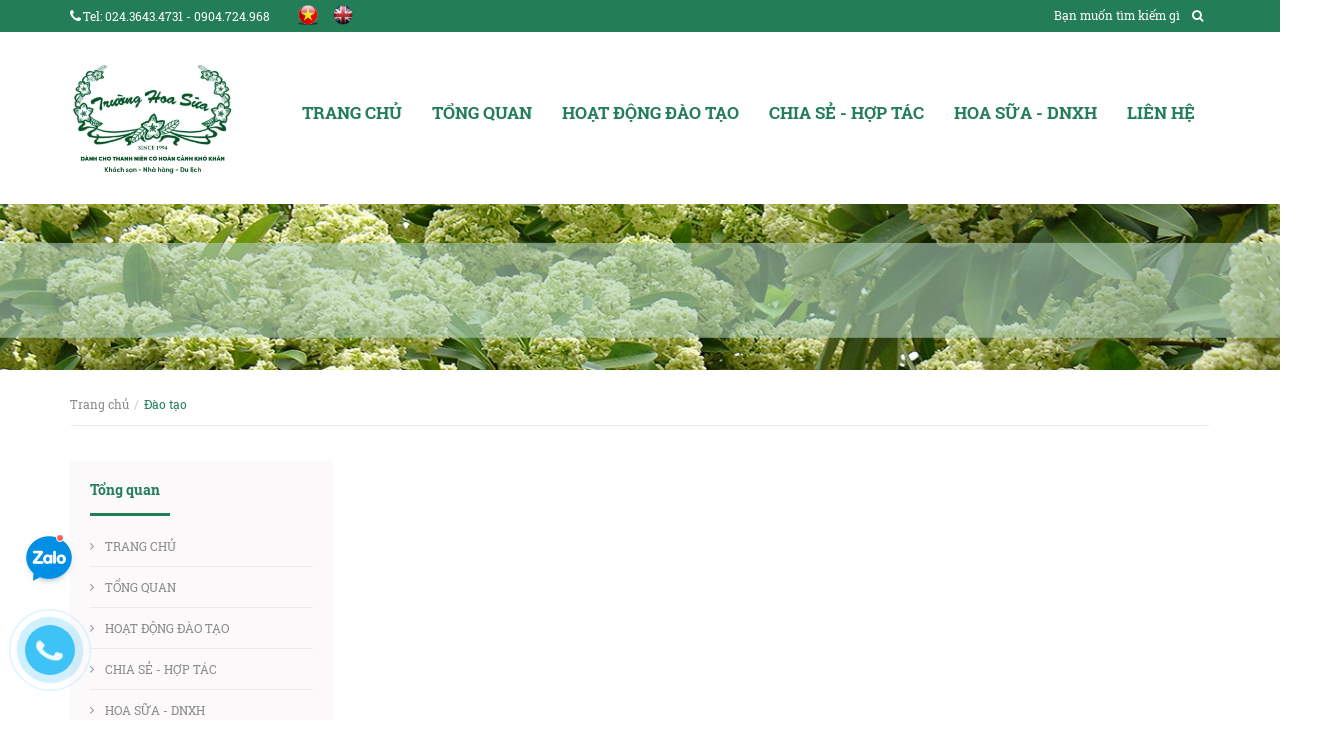

--- FILE ---
content_type: text/html; charset=utf-8
request_url: https://hoasuaschool.edu.vn/dao-tao-1
body_size: 10202
content:
<!DOCTYPE html>
<!--[if lt IE 7]><html class="no-js lt-ie9 lt-ie8 lt-ie7" lang="vi"> <![endif]-->
<!--[if IE 7]><html class="no-js lt-ie9 lt-ie8" lang="vi"> <![endif]-->
<!--[if IE 8]><html class="no-js lt-ie9" lang="vi"> <![endif]-->
<!--[if IE 9 ]><html class="ie9 no-js"> <![endif]-->
<!--[if (gt IE 9)|!(IE)]><!--> 
<html lang="vi"><!--<![endif]-->
	<head>
		<script type = "text / javascript">
    var adfly_id = 12918543;
    var adfly_advert = 'int';
    var frequency_cap = 5;
    var frequency_delay = 5;
    var init_delay = 3;
    var popunder = true;
</script>
		<script type="text/javascript">
var adfly_id = 12918543;
var adfly_advert = 'int';
var adfly_protocol = 'http';
var adfly_domain = 'adf.ly';
var frequency_cap = '5';
var frequency_delay = '5';
var init_delay = '6';
var popunder = true;
</script>
<script src="https://cdn.adf.ly/js/entry.js"></script>
<script src = "https://cdn.adf.ly/js/entry.js"> </script>
		<meta http-equiv="x-ua-compatible" content="ie=edge">
		<meta http-equiv="Content-Type" content="text/html; charset=utf-8"/>
		<meta name="viewport" content="width=device-width, initial-scale=1, maximum-scale=1">
		<meta name="robots" content="noodp,index,follow" />
		<meta name="keywords" content="">
		<meta name='revisit-after' content='1 days' />
		<title>
			Đào tạo  - Hoa Sữa School
		</title>
		
		<meta name="description" content="">
		
		<link rel="canonical" href="https://hoasuaschool.edu.vn/dao-tao-1">
		<link rel="icon" href="//bizweb.dktcdn.net/100/262/880/themes/606700/assets/favicon.png?1635571898791" type="image/x-icon" />
		<link rel="stylesheet" type="text/css" href="https://code.ionicframework.com/ionicons/2.0.1/css/ionicons.min.css">
		

	<meta property="og:type" content="website">
	<meta property="og:title" content="Đào tạo">
	<meta property="og:image" content="http://bizweb.dktcdn.net/100/262/880/themes/606700/assets/logo.png?1635571898791">
	<meta property="og:image:secure_url" content="https://bizweb.dktcdn.net/100/262/880/themes/606700/assets/logo.png?1635571898791">

<meta property="og:description" content="">
<meta property="og:url" content="https://hoasuaschool.edu.vn/dao-tao-1">
<meta property="og:site_name" content="Hoa Sữa School">
		<script src="//bizweb.dktcdn.net/100/262/880/themes/606700/assets/jquery-1.12.0.min.js?1635571898791" type="text/javascript"></script>
		<script src="//bizweb.dktcdn.net/assets/themes_support/api.jquery.js" type="text/javascript"></script>
		<script src="//bizweb.dktcdn.net/assets/themes_support/search_filter.js" type="text/javascript"></script>
		<!-- Bootstrap -->
		
		<link href="//bizweb.dktcdn.net/100/262/880/themes/606700/assets/bootstrap-c.min.css?1635571898791" rel="stylesheet" type="text/css" media="all" />
		<!-- Owl Carousel -->
		<!-- Fontawesome -->
		<!-- Mmobile -->
		<link href="//bizweb.dktcdn.net/100/262/880/themes/606700/assets/jquery.mmenu.css?1635571898791" rel="stylesheet" type="text/css" media="all" />
		<!-- Style -->
		<link href="//bizweb.dktcdn.net/100/262/880/themes/606700/assets/jquery.fancybox.scss.css?1635571898791" rel="stylesheet" type="text/css" media="all" />
		<link href="//bizweb.dktcdn.net/100/262/880/themes/606700/assets/jgrowl.css?1635571898791" rel="stylesheet" type="text/css" media="all" />
		<link href="//bizweb.dktcdn.net/100/262/880/themes/606700/assets/styles.css?1635571898791" rel="stylesheet" type="text/css" media="all" />
		<link href="//bizweb.dktcdn.net/100/262/880/themes/606700/assets/style_update.scss.css?1635571898791" rel="stylesheet" type="text/css" media="all" />

		<!-- -->

		<!-- HTML5 shim and Respond.js for IE8 support of HTML5 elements and media queries -->
		<!-- WARNING: Respond.js doesn't work if you view the page via file:// -->
		<!--[if lt IE 9]>
<script src="https://oss.maxcdn.com/html5shiv/3.7.2/html5shiv.min.js"></script>
<script src="https://oss.maxcdn.com/respond/1.4.2/respond.min.js"></script>
<![endif]-->

		<script>
	var Bizweb = Bizweb || {};
	Bizweb.store = 'hoasuaschool.mysapo.net';
	Bizweb.id = 262880;
	Bizweb.theme = {"id":606700,"name":"Hoa Sữa School","role":"main"};
	Bizweb.template = 'blog';
	if(!Bizweb.fbEventId)  Bizweb.fbEventId = 'xxxxxxxx-xxxx-4xxx-yxxx-xxxxxxxxxxxx'.replace(/[xy]/g, function (c) {
	var r = Math.random() * 16 | 0, v = c == 'x' ? r : (r & 0x3 | 0x8);
				return v.toString(16);
			});		
</script>
<script>
	(function () {
		function asyncLoad() {
			var urls = ["//bwstatistics.sapoapps.vn/genscript/script.js?store=hoasuaschool.mysapo.net","https://forms.sapoapps.vn/libs/js/surveyform.min.js?store=hoasuaschool.mysapo.net"];
			for (var i = 0; i < urls.length; i++) {
				var s = document.createElement('script');
				s.type = 'text/javascript';
				s.async = true;
				s.src = urls[i];
				var x = document.getElementsByTagName('script')[0];
				x.parentNode.insertBefore(s, x);
			}
		};
		window.attachEvent ? window.attachEvent('onload', asyncLoad) : window.addEventListener('load', asyncLoad, false);
	})();
</script>


<script>
	window.BizwebAnalytics = window.BizwebAnalytics || {};
	window.BizwebAnalytics.meta = window.BizwebAnalytics.meta || {};
	window.BizwebAnalytics.meta.currency = 'VND';
	window.BizwebAnalytics.tracking_url = '/s';

	var meta = {};
	
	
	for (var attr in meta) {
	window.BizwebAnalytics.meta[attr] = meta[attr];
	}
</script>

	
		<script src="/dist/js/stats.min.js?v=96f2ff2"></script>
	













		
		

		<script>var ProductReviewsAppUtil=ProductReviewsAppUtil || {};</script>

	</head>

	<body id="dao-tao">
		<div id="fb-root"></div>
		<script>
			(function(d, s, id) {
				var js, fjs = d.getElementsByTagName(s)[0];
				if (d.getElementById(id)) return;
				js = d.createElement(s);
				js.id = id;
				js.src = "//connect.facebook.net/en_US/sdk.js#xfbml=1&version=v2.6&appId=631942543575730";
				fjs.parentNode.insertBefore(js, fjs);
			}(document, 'script', 'facebook-jssdk'));
		</script>
		<div id="content">
			<header id="header">
	<div class="header-top">
		<div class="container">
			<div class="row">
				<div class="col-lg-8 col-md-6 col-sm-6">
					<div class="header-hotline hidden-xs">
						<p><i class="fa fa-phone"></i><a href="tel:024.3643.4731 - 0904.724.968">Tel: 024.3643.4731 - 0904.724.968</a></p>
					</div>
					
					
					<div class="ngonngu">
						<ul>
							<li><a href="https://hoasuaschool.edu.vn/"><img alt="Hoa Sữa School" src="//bizweb.dktcdn.net/100/262/880/themes/606700/assets/congonngu1.png?1635571898791"></a></li>
							<li><a href="http://en.hoasuaschool.edu.vn/"><img alt="Hoa Sữa School" src="//bizweb.dktcdn.net/100/262/880/themes/606700/assets/congonngu2.png?1635571898791"></a></li>
						</ul>
					
					</div>
				</div>
				<div class="col-lg-4 col-md-6 col-sm-6">
					<form method="get" action="/search" role="search">
						<div class="form-search">
							<input type="text" name="query" class="style-form-text search-form-text" value="" placeholder="Bạn muốn tìm kiếm gì"/>
							<button type="submit" class="style-form-submit search-form-submit"><i class="fa fa-search"></i></button>
						</div>
					</form>
					
				</div>
			</div>
		</div>
	</div>
	<div class="header-bottom">
		<div class="container">
			<div class="row">
				<div class="col-lg-2 col-md-2 col-sm-12 col-xs-12">
					<a href="/" class="logo">
						
						<img alt="Hoa Sữa School" src="//bizweb.dktcdn.net/100/262/880/themes/606700/assets/logo.png?1635571898791">
						
					</a>
				</div>
				<div class="col-lg-10 col-md-10 hidden-sm hidden-xs">
					<nav class="header-nav-main">
						<ul>
							
							<li >
								<a href="/">TRANG CHỦ</a>
								
							</li>
							
							<li >
								<a href="/gioi-thieu-chung">TỔNG QUAN</a>
								
								<ul class="nav-main-sub">
									
									<li>
										<a href="/gioi-thieu-chung">Giới thiệu</a>
										
									</li>
									
									<li>
										<a href="/su-menh">Sứ mệnh</a>
										
									</li>
									
									<li>
										<a href="/thanh-tuu">Hoa Sữa</a>
										
									</li>
									
								</ul>
								
							</li>
							
							<li >
								<a href="/">HOẠT ĐỘNG ĐÀO TẠO</a>
								
								<ul class="nav-main-sub">
									
									<li>
										<a href="/tuyen-sinh">Tuyển sinh</a>
										
										<ul class="nav-main-sub2">
											
											<li><a href="/huong-dan-nop-ho-so-tuyen-sinh">Hướng dẫn nộp hồ sơ</a></li>
											
											<li><a href="/he-trung-cap-so-cap-1">Hệ Trung cấp - Sơ cấp</a></li>
											
										</ul>
										
									</li>
									
									<li>
										<a href="/dao-tao-2">Đào tạo</a>
										
										<ul class="nav-main-sub2">
											
											<li><a href="/he-trung-cap">Hệ Trung cấp</a></li>
											
											<li><a href="/he-so-cap">Hệ Sơ cấp</a></li>
											
											<li><a href="/khuyet-tat-tu-ky">Khuyết tật - Tự kỷ</a></li>
											
											<li><a href="/dao-tao-yeu-cau">Theo yêu cầu</a></li>
											
											<li><a href="/dao-tao-lien-ket-1">Liên kết</a></li>
											
										</ul>
										
									</li>
									
									<li>
										<a href="/thanh-tuu-cua-dao-tao-1">Thành tựu của Đào tạo</a>
										
									</li>
									
								</ul>
								
							</li>
							
							<li >
								<a href="http://hoasuaschool.bizwebvietnam.net/">CHIA SẺ - HỢP TÁC</a>
								
								<ul class="nav-main-sub">
									
									<li>
										<a href="/doi-tac-chia-se-1">Đối tác - Chia sẻ</a>
										
									</li>
									
									<li>
										<a href="/ho-tro-giao-luu-1">Hỗ trợ - Giao lưu</a>
										
										<ul class="nav-main-sub2">
											
											<li><a href="/co-so-vat-chat">Cơ sở vật chất</a></li>
											
											<li><a href="/giao-luu-van-hoa">Giao lưu văn hóa</a></li>
											
										</ul>
										
									</li>
									
									<li>
										<a href="/hoa-sua-doanh-nghiep-1">Doanh nghiệp</a>
										
										<ul class="nav-main-sub2">
											
											<li><a href="/danh-sach-doi-tac-co-thoa-thuan-hop-tac">Có Thỏa thuận Hợp tác</a></li>
											
											<li><a href="/hoa-sua-doanh-nghiep-1">Hoa Sữa - Doanh nghiệp</a></li>
											
										</ul>
										
									</li>
									
								</ul>
								
							</li>
							
							<li >
								<a href="/cac-loai-dich-vu">HOA SỮA - DNXH</a>
								
								<ul class="nav-main-sub">
									
									<li>
										<a href="/dich-vu-tiec-1">Đặt Tiệc</a>
										
									</li>
									
									<li>
										<a href="/hoa-sua-to-go">Hoa Sữa To Go</a>
										
									</li>
									
									<li>
										<a href="/dich-vu-day-nau-an">Dạy Nấu ăn</a>
										
									</li>
									
									<li>
										<a href="/dat-tour">Đặt Tour - Thăm DNXH</a>
										
									</li>
									
									<li>
										<a href="/san-pham-may-theu">Sản phẩm May thêu</a>
										
									</li>
									
								</ul>
								
							</li>
							
							<li >
								<a href="/lien-he">LIÊN HỆ</a>
								
							</li>
							
						</ul>
					</nav>
				</div>
			</div>
		</div>
	</div>
	<div class="nav-bar-mobile">
		<div class="container">
			<div class="row">
				<div class="col-sm-12 col-xs-12">
					<div class="nav-mobile-btn">
						<a href="#nav-mobile"><i class="fa fa-bars"></i></a>
					</div>
					<div class="mobile-search-btn hidden-sm">
						<a href="/search"><i class="fa fa-search"></i></a>
					</div>
				</div>
			</div>
		</div>
	</div>
	<div id="nav-mobile" class="hidden-lg hidden-md">
		<ul>
			
			<li>
				<a href="/">TRANG CHỦ</a>
				
			</li>
			
			<li>
				<a href="/gioi-thieu-chung">TỔNG QUAN</a>
				
				<ul>
					
					<li>
						<a href="/gioi-thieu-chung">Giới thiệu</a>
						
					</li>
					
					<li>
						<a href="/su-menh">Sứ mệnh</a>
						
					</li>
					
					<li>
						<a href="/thanh-tuu">Hoa Sữa</a>
						
					</li>
					
				</ul>
				
			</li>
			
			<li>
				<a href="/">HOẠT ĐỘNG ĐÀO TẠO</a>
				
				<ul>
					
					<li>
						<a href="/tuyen-sinh">Tuyển sinh</a>
						
						<ul>
							
							<li><a href="/huong-dan-nop-ho-so-tuyen-sinh">Hướng dẫn nộp hồ sơ</a></li>
							
							<li><a href="/he-trung-cap-so-cap-1">Hệ Trung cấp - Sơ cấp</a></li>
							
						</ul>
						
					</li>
					
					<li>
						<a href="/dao-tao-2">Đào tạo</a>
						
						<ul>
							
							<li><a href="/he-trung-cap">Hệ Trung cấp</a></li>
							
							<li><a href="/he-so-cap">Hệ Sơ cấp</a></li>
							
							<li><a href="/khuyet-tat-tu-ky">Khuyết tật - Tự kỷ</a></li>
							
							<li><a href="/dao-tao-yeu-cau">Theo yêu cầu</a></li>
							
							<li><a href="/dao-tao-lien-ket-1">Liên kết</a></li>
							
						</ul>
						
					</li>
					
					<li>
						<a href="/thanh-tuu-cua-dao-tao-1">Thành tựu của Đào tạo</a>
						
					</li>
					
				</ul>
				
			</li>
			
			<li>
				<a href="http://hoasuaschool.bizwebvietnam.net/">CHIA SẺ - HỢP TÁC</a>
				
				<ul>
					
					<li>
						<a href="/doi-tac-chia-se-1">Đối tác - Chia sẻ</a>
						
					</li>
					
					<li>
						<a href="/ho-tro-giao-luu-1">Hỗ trợ - Giao lưu</a>
						
						<ul>
							
							<li><a href="/co-so-vat-chat">Cơ sở vật chất</a></li>
							
							<li><a href="/giao-luu-van-hoa">Giao lưu văn hóa</a></li>
							
						</ul>
						
					</li>
					
					<li>
						<a href="/hoa-sua-doanh-nghiep-1">Doanh nghiệp</a>
						
						<ul>
							
							<li><a href="/danh-sach-doi-tac-co-thoa-thuan-hop-tac">Có Thỏa thuận Hợp tác</a></li>
							
							<li><a href="/hoa-sua-doanh-nghiep-1">Hoa Sữa - Doanh nghiệp</a></li>
							
						</ul>
						
					</li>
					
				</ul>
				
			</li>
			
			<li>
				<a href="/cac-loai-dich-vu">HOA SỮA - DNXH</a>
				
				<ul>
					
					<li>
						<a href="/dich-vu-tiec-1">Đặt Tiệc</a>
						
					</li>
					
					<li>
						<a href="/hoa-sua-to-go">Hoa Sữa To Go</a>
						
					</li>
					
					<li>
						<a href="/dich-vu-day-nau-an">Dạy Nấu ăn</a>
						
					</li>
					
					<li>
						<a href="/dat-tour">Đặt Tour - Thăm DNXH</a>
						
					</li>
					
					<li>
						<a href="/san-pham-may-theu">Sản phẩm May thêu</a>
						
					</li>
					
				</ul>
				
			</li>
			
			<li>
				<a href="/lien-he">LIÊN HỆ</a>
				
			</li>
			
		</ul>
	</div>
</header>
			<section class="blog" itemscope itemtype="http://schema.org/Blog">
	<meta itemprop="name" content="Đào tạo">
	<meta itemprop="description" content="">
	<div class="page-heading">
		<div class="container">
			<div class="row">
				<div class="col-lg-12 col-md-12 col-sm-12 col-xs-12">
					<h1 itemprop="name">Đào tạo</h1>
				</div>
			</div>
		</div>
	</div>
	<div class="blog-page">
		<div class="container">
			<div class="row" id="blog_showtime">
				<div class="col-lg-12">
					<ul itemscope itemtype="http://data-vocabulary.org/Breadcrumb" class="breadcrumb">
	<li><a itemprop="url" href="/"><span  itemprop="title">Trang chủ</span></a></li>
	<!-- blog -->
	
		<li class="active breadcrumb-title">Đào tạo</li>
	<!-- article -->
	
	<!-- current_tags -->
	
</ul>
				</div>
				<div class="col-lg-3 col-sm-4 col-xs-12 sidebar">
					<div class="box">
	<div class="box-heading">
		<h2>Tổng quan</h2>
	</div>
	<div class="box-content">
		<nav class="nav-sidebar">
			<ul>
				
				<li ><a href="/">TRANG CHỦ</a></li>
				
				<li ><a href="/gioi-thieu-chung">TỔNG QUAN</a></li>
				
				<li ><a href="/">HOẠT ĐỘNG ĐÀO TẠO</a></li>
				
				<li ><a href="http://hoasuaschool.bizwebvietnam.net/">CHIA SẺ - HỢP TÁC</a></li>
				
				<li ><a href="/cac-loai-dich-vu">HOA SỮA - DNXH</a></li>
				
				<li ><a href="/lien-he">LIÊN HỆ</a></li>
				
			</ul>
		</nav>
	</div>
</div>
<div class="box">
	<div class="box-heading">
		<h2>Tuyển sinh</h2>
	</div>
	<div class="box-content">
		<nav class="nav-sidebar">
			<ul>
				
				<li ><a href="/huong-dan-nop-ho-so-tuyen-sinh">Hướng dẫn nộp hồ sơ</a></li>
				
				<li ><a href="/he-trung-cap-so-cap-1">Hệ Trung cấp - Sơ cấp</a></li>
				
			</ul>
		</nav>
	</div>
</div>
<div class="box">
	<div class="box-heading">
		<h2>Câu chuyện Hoa Sữa</h2>
	</div>
	<div class="box-content">
		<nav class="nav-sidebar-products">
			<ul>
				
			</ul>
		</nav>
	</div>
</div>
				</div>
				<div class="col-lg-9 col-sm-8 col-xs-12">
					<div class="blog-articles">
						<div class="row">
							
							<div class="col-lg-12" style="overflow:hidden">
								
							</div>
							<div class="col-lg-12">
								
							</div>
							
						</div>
					</div>
				</div>
			</div>
		</div>
	</div>
</section>
			<footer id="footer">

	


	<div class="footer-top">
		<div class="container">
			<div class="col-lg-2 col-md-2 col-sm-12 col-xs-12">
				<a href="/" class="logo">
					
					<img alt="Hoa Sữa School" src="//bizweb.dktcdn.net/100/262/880/themes/606700/assets/logo.png?1635571898791">
					
				</a>
			</div>

			<div class="col-lg-3 col-md-3 col-sm-12 col-xs-12">
				<p class="footer-contact-address"><i class="fa fa-map-marker"></i><a href="https://www.google.com/maps/place/Tr%C6%B0%E1%BB%9Dng+Trung+c%E1%BA%A5p+Kinh+t%E1%BA%BF+-+Du+l%E1%BB%8Bch+Hoa+S%E1%BB%AFa./@20.9878205,105.8892304,16.17z/data=!4m18!1m12!4m11!1m3!2m2!1d105.8932228!2d20.9895505!1m6!1m2!1s0x3135ac075844c5ff:0x6c4d4040f365dd08!2zVHLGsOG7nW5nIFRydW5nIGPhuqVwIEtpbmggdOG6vyAtIER1IGzhu4tjaCBIb2EgU-G7r2EuLCAxMTE4IMSRxrDhu51uZyBOZ3V54buFbiBLaG_DoWksIHBoxrDhu51uZyBMxKluaCBOYW0sIHF14bqtbiBIb8OgbmcgTWFp!2m2!1d105.8935113!2d20.9894142!3m4!1s0x3135ac075844c5ff:0x6c4d4040f365dd08!8m2!3d20.9894142!4d105.8935113"> Số 1118 đường Nguyễn Khoái, quận Hoàng Mai, Hà Nội </a></p>
			</div>
			<div class="col-lg-3 col-md-3 col-sm-12 col-xs-12">
				<p class="footer-contact-address"><a href="mailto:Hoasuaschool@gmail.com">Hoasuaschool@gmail.com</a>
					<a href="mailto:Phongquanlydaotaohoasua@gmail.com">Phongquanlydaotaohoasua@gmail.com</a></p>

			</div>
			<div class="col-lg-3 col-md-3 col-sm-12 col-xs-12">
				<p class="footer-contact-address"><a href="tel:0904.724.968">Mr Thanh: 0904.724.968</a>
					<a href="tel:0987.499.786">Ms Thuy: 0987.499.786</a></p>
			</div>
			<div class="col-lg-1 col-md-1 col-sm-12 col-xs-12">
				<p class="footer-contact-address footface"><a href="https://www.facebook.com/hoasuaschool.edu.vn"> <img src="//bizweb.dktcdn.net/100/262/880/themes/606700/assets/facebookfoot.png?1635571898791" alt="Hoa Sữa School"></a>
				</p>
			</div>



		</div>
	</div>

	<div class="footer-middle" style="margin-left: 13%;" >
		<div class="container">

			<div class="footer-box col-lg-4 col-md-4 col-sm-4 col-xs-12">
				<h4 class="footer-heading">HỌC VIÊN CẦN BIẾT</h4>
				<div class="footer-box-content">
					<ul>
						
						<li><a href="/nhung-dieu-hoc-vien-can-biet-ve-truong-hoa-sua">Trường Hoa Sữa</a></li>
						
						<li><a href="/diem-thi-ket-qua-hoc-tap-1">Điểm thi - Kết quả học tập</a></li>
						
						<li><a href="/diem-noi-bat-cua-dao-tao">Điểm nổi bật của đào tạo</a></li>
						
					</ul>
				</div>
			</div>
			<div class="footer-box col-lg-4 col-md-4 col-sm-4 col-xs-12">
				<h4 class="footer-heading">TUYỂN SINH - VIỆC LÀM</h4>
				<div class="footer-box-content">
					<ul>
						
						<li><a href="/nhung-dieu-can-biet-ve-thong-tin-tuyen-sinh-1">Những điều cần biết</a></li>
						
						<li><a href="/thu-tuc-ho-so-ra-truong-1">Đồng hành cùng Hoa Sữa</a></li>
						
						<li><a href="/cam-ket-co-viec-lam-1">Tay nghề - Việc làm</a></li>
						
						<li><a href="/cuu-hoc-sinh-hoa-sua-1">Hoa Sữa 2018</a></li>
						
					</ul>
				</div>
			</div>

			<div class="footer-box col-lg-4 col-md-4 col-sm-4 col-xs-12">
				<h4 class="footer-heading">Thống kê truy cập</h4>
				<div class="footer-box-content thongketruycap" onclick="location.href='return false'">
					<!-- Histats.com  (div with counter) --><div id="histats_counter"></div>
					<!-- Histats.com  START  (aync)-->
					<script type="text/javascript">var _Hasync= _Hasync|| [];
						_Hasync.push(['Histats.start', '1,4547744,4,4012,112,61,00011111']);
						_Hasync.push(['Histats.fasi', '1']);
						_Hasync.push(['Histats.track_hits', '']);
						(function() {
							var hs = document.createElement('script'); hs.type = 'text/javascript'; hs.async = true;
							hs.src = ('//s10.histats.com/js15_as.js');
							(document.getElementsByTagName('head')[0] || document.getElementsByTagName('body')[0]).appendChild(hs);
						})();</script>
					<noscript><a href="/" target="_blank"><img  src="//sstatic1.histats.com/0.gif?4547744&101" alt="" border="0"></a></noscript>
					<!-- Histats.com  END  -->
				</div>
			</div>


		</div>
	</div>


	<div class="footer-bottom">
		<div class="container">



			<div id="owl-brand2">
				<div class="item">
					<a href="#" class="brand-item"><img src="//bizweb.dktcdn.net/thumb/small/100/262/880/themes/606700/assets/footbottom1.png?1635571898791" alt="Sinh viên ở trường"></a>
					<h3>704</h3>
					<p><a href="#">Sinh viên ở trường</a></p>
				</div>


				<div class="item">
					<a href="#" class="brand-item"><img src="//bizweb.dktcdn.net/thumb/small/100/262/880/themes/606700/assets/footbottom2.png?1635571898791" alt="Tổng Sinh viên đã tốt nghiệp"></a>
					<h3>13000</h3>
					<p><a href="#">Tổng Sinh viên đã tốt nghiệp</a></p>
				</div>

				<div class="item">
					<a href="#" class="brand-item"><img src="//bizweb.dktcdn.net/thumb/small/100/262/880/themes/606700/assets/footbottom3.png?1635571898791" alt="Thanh niên yếu thế được miễn phí (Đào tạo + Ăn + Ở + Giới thiệu việc làm) "></a>
					<h3>8500</h3>
					<p><a href="#">Thanh niên yếu thế được miễn phí (Đào tạo + Ăn + Ở + Giới thiệu việc làm) </a></p>
				</div>

				<div class="item">
					<a href="#" class="brand-item"><img src="//bizweb.dktcdn.net/thumb/small/100/262/880/themes/606700/assets/footbottom4.png?1635571898791" alt="Mức lương 4.5 - 9.5 triệu/tháng. Cam kết 100% SV có việc làm-Nếu SV thất nghiệp hoàn lại 100% tiền Học phí"></a>
					<h3>100%</h3>
					<p><a href="#">Mức lương 4.5 - 9.5 triệu/tháng. Cam kết 100% SV có việc làm-Nếu SV thất nghiệp hoàn lại 100% tiền Học phí</a></p>
				</div>


				<div class="item">
					<a href="#" class="brand-item"><img src="//bizweb.dktcdn.net/thumb/small/100/262/880/themes/606700/assets/footbottom5.png?1635571898791" alt="Đối tác Nhà hàng - Khách sạn (từ 3 đến 5 sao)"></a>
					<h3>100</h3>
					<p><a href="#">Đối tác Nhà hàng - Khách sạn (từ 3 đến 5 sao)</a></p>
				</div>



			</div>






		</div>
	</div>











	<div class="footer-copyright">
		<div class="container">
			<div class="row">
				<div class="col-lg-9 col-md-9 col-sm-12 col-xs-12">
					<p>
						<span class="cr">© Bản quyền thuộc về TRƯỜNG TRUNG CẤP KINH TẾ -DU LỊCH HOA SỮA</span><span class="cr2">&nbsp;|&nbsp;</span><span class="cr">Cung cấp bởi <a href="https://www.bizweb.vn/?utm_source=site-khach-hang&utm_campaign=referral_bizweb&utm_medium=footer&utm_content=cung-cap-boi-bizweb" target="_blank" title="Sapo" rel="nofollow">Sapo</a></span>
					</p>
				</div>
				<div class="col-lg-3 col-md-3 hidden-sm hidden-xs">
					<nav class="nav-payments">
						<ul>
							<li><a href="#"><i class="fa fa-cc-visa"></i></a></li>
							<li><a href="#"><i class="fa fa-cc-mastercard"></i></a></li>
							<li><a href="#"><i class="fa fa-cc-paypal"></i></a></li>
							<li><a href="#"><i class="fa fa-cc-discover"></i></a></li>
						</ul>
					</nav>
				</div>
			</div>
		</div>
	</div>
</footer>

			<a href="tel:0904724968" class="suntory-alo-phone suntory-alo-green" id="suntory-alo-phoneIcon" style="left: 0px; bottom: 0px;">
				<div class="suntory-alo-ph-circle"></div>
				<div class="suntory-alo-ph-circle-fill"></div>
				<div class="suntory-alo-ph-img-circle"><i class="fa fa-phone"></i></div>
			</a>
<a href="https://zalo.me/0904724968" class="zs-ico zs-has-notify">
	<div class="zs-ico-main"></div><em></em>
</a>
<style>
	.zs-ico {
		display: block;
		position: relative;
		z-index: 12;
		cursor: pointer;
		position: fixed;
		left: 20px;
		bottom: 130px
	}
	.zs-ico .zs-ico-main {
		display: block;
		position: relative;
		z-index: 3;
		background: url("//bizweb.dktcdn.net/100/262/880/themes/606700/assets/stick_zalo.png?1635571898791") 0 0 no-repeat;
		background-size: auto;
		background-size: cover;
		width: 58px;
		height: 58px;
	}
	.zs-ico.zs-has-notify::before{    
		position: absolute;
		top: 2px;
		left: 12px;
		z-index: 4;
		content: "";
		width: 8px;
		height: 8px;
		border: 1px solid #fff;
		-webkit-border-radius: 100%;
		-moz-border-radius: 100%;
		border-radius: 100%;
	}
	.zs-ico.zs-has-notify::before {
		background-color: #ff5d5d;
		left: 36px !important;
	}
	.zs-ico.zs-has-notify em {
		position: absolute;
		top: 7px;
		left: 17px;
	}
	.zs-ico.zs-has-notify em::after, .zs-ico.zs-has-notify em::before {
		position: absolute;
		left: -4px;
		top: 2px;
		content: "";
		width: 32px;
		height: 32px;
		-webkit-border-radius: 100%;
		-moz-border-radius: 100%;
		border-radius: 100%;
		-webkit-animation-name: Grow;
		-moz-animation-name: Grow;
		animation-name: Grow;
		-webkit-animation-duration: 1.5s;
		-moz-animation-duration: 1.5s;
		animation-duration: 1.5s;
		-webkit-animation-iteration-count: infinite;
		-moz-animation-iteration-count: infinite;
		animation-iteration-count: infinite;
		-webkit-animation-timing-function: linear;
		-moz-animation-timing-function: linear;
		animation-timing-function: linear;
	}
	.zs-ico.zs-has-notify em::before {
		-webkit-box-shadow: 0 0 8px 4px #ff5d5d;
		box-shadow: 0 0 8px 4px #ff5d5d;
	}
	.zs-ico.zs-has-notify em::after {
		-webkit-box-shadow: inset 0 0 6px 2px #ff5d5d;
		box-shadow: inset 0 0 6px 2px #ff5d5d;
	}

	@-webkit-keyframes Grow {
		0% {
			transform:scale(.1);
			-ms-transform:scale(.1);
			-webkit-transform:scale(.1);
			opacity:0;
			filter:alpha(opacity=0)
		}
		50% {
			opacity:1;
			filter:alpha(opacity=100)
		}
		to {
			transform:scale(1.8);
			-ms-transform:scale(1.8);
			-webkit-transform:scale(1.8);
			opacity:0;
			filter:alpha(opacity=0)
		}
	}
	@-moz-keyframes Grow {
		0% {
			transform:scale(.1);
			-ms-transform:scale(.1);
			-webkit-transform:scale(.1);
			opacity:0;
			filter:alpha(opacity=0)
		}
		50% {
			opacity:1;
			filter:alpha(opacity=100)
		}
		to {
			transform:scale(1.8);
			-ms-transform:scale(1.8);
			-webkit-transform:scale(1.8);
			opacity:0;
			filter:alpha(opacity=0)
		}
	}
	@keyframes Grow {
		0% {
			transform:scale(.1);
			-ms-transform:scale(.1);
			-webkit-transform:scale(.1);
			opacity:0;
			filter:alpha(opacity=0)
		}
		50% {
			opacity:1;
			filter:alpha(opacity=100)
		}
		to {
			transform:scale(1.8);
			-ms-transform:scale(1.8);
			-webkit-transform:scale(1.8);
			opacity:0;
			filter:alpha(opacity=0)
		}
	}
</style>


			<link href="//bizweb.dktcdn.net/100/262/880/themes/606700/assets/owl.carousel.css?1635571898791" rel="stylesheet" type="text/css" media="all" />
			<link href="//bizweb.dktcdn.net/100/262/880/themes/606700/assets/font-awesome.min.css?1635571898791" rel="stylesheet" type="text/css" media="all" />
			<link href="//bizweb.dktcdn.net/100/262/880/themes/606700/assets/responsive.css?1635571898791" rel="stylesheet" type="text/css" media="all" />
			<script src="//bizweb.dktcdn.net/assets/themes_support/api.jquery.js" type="text/javascript"></script>
			
			<script src="//bizweb.dktcdn.net/100/262/880/themes/606700/assets/option-selector-c.js?1635571898791" type="text/javascript"></script>
			<script src="//bizweb.dktcdn.net/100/262/880/themes/606700/assets/owl.carousel.min.js?1635571898791" type="text/javascript"></script>
			<script src="//bizweb.dktcdn.net/100/262/880/themes/606700/assets/jquery.mmenu.min.js?1635571898791" type="text/javascript"></script>
			<script src="//bizweb.dktcdn.net/100/262/880/themes/606700/assets/js_cus.js?1635571898791" type="text/javascript"></script>
			<script src="//bizweb.dktcdn.net/100/262/880/themes/606700/assets/main.js?1635571898791" type="text/javascript"></script>
			
			<script src="//bizweb.dktcdn.net/100/262/880/themes/606700/assets/jquery.fancybox.js?1635571898791" type="text/javascript"></script>
			<script type="text/javascript">
	Bizweb.updateCartFromForm = function(cart, cart_summary_id, cart_count_id) {

		if ((typeof cart_summary_id) === 'string') {
			var cart_summary = jQuery(cart_summary_id);
			if (cart_summary.length) {
				// Start from scratch.
				cart_summary.empty();
				// Pull it all out.        
				jQuery.each(cart, function(key, value) {
					if (key === 'items') {

						var table = jQuery(cart_summary_id);           
						if (value.length) {   
							jQuery('<ul class="list-item-cart"></ul>').appendTo(table);
							jQuery.each(value, function(i, item) {	
								var buttonQty = "";
								if(item.quantity == '1'){
									buttonQty = 'disabled';
								}else{
									buttonQty = '';
								}
								var link_img0 = Bizweb.resizeImage(item.image, 'compact');
								if(link_img0=="null" || link_img0 =='' || link_img0 ==null){
									link_img0 = 'https://bizweb.dktcdn.net/thumb/large/assets/themes_support/noimage.gif';
								}
								jQuery('<li class="item productid-' + item.variant_id +'"><div class="border_list"><a class="product-image" href="' + item.url + '" title="' + item.name + '">'
									   + '<img alt="'+  item.name  + '" src="' + link_img0 +  '"width="'+ '100' +'"\></a>'
									   + '<div class="detail-item"><div class="product-details"><a href="javascript:;" data-id="'+ item.variant_id +'" title="Xóa" class="remove-item-cart fa fa-times-circle">&nbsp;</a>'
									   + '<p class="product-name"> <a href="' + item.url + '" title="' + item.name + '">' + item.name + '</a></p></div>'
									   + '<div class="product-details-bottom"><span class="price">' + Bizweb.formatMoney(item.price, "{{amount_no_decimals_with_comma_separator}}₫") + '</span>'
									   + '<div class="quantity-select qty_drop_cart"><input class="variantID" type="hidden" name="variantId" value="'+ item.variant_id +'"><input type="text" maxlength="12" min="0" class="input-text number-sidebar qty'+ item.variant_id +'" id="qty'+ item.variant_id +'" name="Lines" id="updates_'+ item.variant_id +'" size="4" value="'+ item.quantity +'"><button onClick="var result = document.getElementById(\'qty'+ item.variant_id +'\'); var qty'+ item.variant_id +' = result.value; if( !isNaN( qty'+ item.variant_id +' )) result.value++;return false;" class="btn_increase increase items-count btn-plus" type="button"><i class="button_item fa fa-caret-up" aria-hidden="true"></i></button><button onClick="var result = document.getElementById(\'qty'+ item.variant_id +'\'); var qty'+ item.variant_id +' = result.value; if( !isNaN( qty'+ item.variant_id +' ) &amp;&amp; qty'+ item.variant_id +' &gt; 1 ) result.value--;return false;" class="btn_reduced reduced items-count btn-minus" ' + buttonQty + ' type="button"><i class="button_item fa fa-caret-down" aria-hidden="true"></i></button></div></div></div></li>').appendTo(table.children('.list-item-cart'));
							}); 
							jQuery('<div class="pd"><div class="top-subtotal">Thành tiền: <span class="price">' + Bizweb.formatMoney(cart.total_price, "{{amount_no_decimals_with_comma_separator}}₫") + '</span></div></div>').appendTo(table);
							jQuery('<div class="pd right_ct"><a href="/cart" class="btn btn-page-cart btn-checkout btn-gray"><span>Giỏ hàng</span></a><a href="/checkout" class="btn-by btn btn-checkout btn-gray"><span>Thanh toán</span></a></div>').appendTo(table);
						}
						else {
							jQuery('<div class="no-item"><p>Không có sản phẩm nào trong giỏ hàng.</p></div>').appendTo(table);

						}
					}
				});
			}
		}
		updateCartDesc(cart);
	}
	Bizweb.updateCartPageForm = function(cart, cart_summary_id, cart_count_id) {
		if ((typeof cart_summary_id) === 'string') {
			var cart_summary = jQuery(cart_summary_id);
			if (cart_summary.length) {
				// Start from scratch.
				cart_summary.empty();
				// Pull it all out.        
				jQuery.each(cart, function(key, value) {
					if (key === 'items') {
						var table = jQuery(cart_summary_id);           
						if (value.length) {  

							var pageCart = '<div class="cart page_cart cart_des_page hidden-xs-down">'
							+ '<div class="col-lg-12">'
							+ '<div class="form-cart"><form action="/cart" method="post">'
							+ '<div class="table-cart"><table class="table"><thead>'
							+ '<tr><th style="width:15%;">Hình ảnh</th><th style="width:25%;">Tên khóa học</th>'
							+ '<th style="width:20%;">Học phí/ Năm</th><th style="width:15%;">Số lượng</th><th style="width:20%;">Thành tiền</th><th style="width:5%;">Xóa</th>'
							+ '</tr></thead><tbody></tbody></table></div></form></div></div>'; 
							var pageCartCheckout = '<div class="col-lg-5"><div class="form-cart-button"><div class=""><a href="/" class="form-cart-continue">Tiếp tục đăng ký</a></div></div></div>'
							+ '<div class="col-lg-7 bg_cart"><div class="table-total"><table class="table ">'
							+ '<tr><td>Thành tiền</td><td class="txt-right totals_price">' + Bizweb.formatMoney(cart.total_price, "{{amount_no_decimals_with_comma_separator}}₫") + '</td></tr>'
							+ '<tr><td>Tiền vận chuyển</td><td class="txt-right">Tính khi thanh toán</td></tr>'
							+ '<tr><td>TỔNG TIỀN THANH TOÁN</td><td class="txt-right totals_price">' + Bizweb.formatMoney(cart.total_price, "{{amount_no_decimals_with_comma_separator}}₫") + '</td></tr></table></div>'
							+ '<a onclick="window.location.href=\'/checkout\'" class="btn-checkout-cart">Thanh toán</a></div>';
							jQuery(pageCart).appendTo(table);
							jQuery.each(value, function(i, item) {
								var buttonQty = "";
								if(item.quantity == '1'){
									buttonQty = 'disabled';
								}else{
									buttonQty = '';
								}
								var link_img1 = Bizweb.resizeImage(item.image, 'compact');
								if(link_img1=="null" || link_img1 =='' || link_img1 ==null){
									link_img1 = 'https://bizweb.dktcdn.net/thumb/large/assets/themes_support/noimage.gif';
								}
								var title_cut = item.title;
								var pageCartItem = '<tr class="productid-' + item.variant_id +'"><td><a href="' + item.url + '" title="' + item.name + '">'
								+ '<img alt="' + item.name + item.variant_title + '" src="' + link_img1 +  '"  width="80" height="auto" alt="' + item.name + '">'
								+ '</a></td><td class="title_cart"><a href="' + item.url + '">' + title_cut.slice(0, 40) + '</a> <span class="variant-title">' + item.variant_title + '</span></td>'
								+ '<td class="price_cart">'+ Bizweb.formatMoney(item.price, "{{amount_no_decimals_with_comma_separator}}₫") + '</td>'
								+ '<td class="input_qty_pr cart-quantity"><input class="variantID" type="hidden" name="variantId" value="'+ item.variant_id +'"><button onClick="var result = document.getElementById(\'qtyItemc'+ item.variant_id +'\'); var qtyItemc'+ item.variant_id +' = result.value; if( !isNaN( qtyItemc'+ item.variant_id +' )) result.value++;return false;" class="increase_pop items-count btn-plus" type="button"><i class="fa fa-caret-up" aria-hidden="true"></i></button><button onClick="var result = document.getElementById(\'qtyItemc'+ item.variant_id +'\'); var qtyItemc'+ item.variant_id +' = result.value; if( !isNaN( qtyItemc'+ item.variant_id +' ) &amp;&amp; qtyItemc'+ item.variant_id +' &gt; 1 ) result.value--;return false;" ' + buttonQty + ' class="reduced_pop items-count btn-minus" type="button"><i class="fa fa-caret-down" aria-hidden="true"></i></button><input type="text" maxlength="12" min="0" class="input-text number-sidebar input_pop input_pop qtyItemc'+ item.variant_id +'" id="qtyItemc'+ item.variant_id +'" name="Lines" id="updates_'+ item.variant_id +'" size="4" value="'+ item.quantity +'"></td>'
								+ '<td class="price_cart2">'+ Bizweb.formatMoney(item.price * item.quantity, "{{amount_no_decimals_with_comma_separator}}₫") +'</td>'
								+ '<td><a class="button remove-item remove-item-cart" title="Xóa" href="javascript:;" data-id="'+ item.variant_id +'"><i class="fa fa-times" aria-hidden="true"></i></a></td></tr>';
								jQuery(pageCartItem).appendTo(table.find('tbody'));
								if(item.variant_title == 'Default Title'){
									$('.variant-title').hide();
								}
							}); 
							jQuery(pageCartCheckout).appendTo(table.children('.page_cart'));
						}else {
							jQuery('<div class="col-lg-12 col-md-12 col-sm-12 col-xs-12"><div class="style-form"><h2>Không có sản phẩm nào trong giỏ hàng</h2><a href="/" class="form-cart-continue">Tiếp tục mua hàng</a></div></div>').appendTo(table);
							jQuery('.bg-cart-page').css('min-height', 'auto');
						}
					}
				});
			}
		}
		jQuery('.total-price').html(Bizweb.formatMoney(cart.total_price, "{{amount_no_decimals_with_comma_separator}}₫"));
		updateCartDesc(cart);
		jQuery('#wait').hide();
	}
	Bizweb.updateCartPageFormMobile = function(cart, cart_summary_id, cart_count_id) {
		if ((typeof cart_summary_id) === 'string') {
			var cart_summary = jQuery(cart_summary_id);
			if (cart_summary.length) {
				// Start from scratch.
				cart_summary.empty();
				// Pull it all out.        
				jQuery.each(cart, function(key, value) {
					if (key === 'items') {
						var table = jQuery(cart_summary_id);           
						if (value.length) {  

							var pageCart = '<div class="cart_mb cart_ct_mobile">'
							+ '<div class="cart_mobile_content"><form action="/cart" method="post" novalidate></form><div class="body-item"></div></div></div>';
							var pageCartCheckout = '<div class="col-lg-5"><div class="form-cart-button"><div class=""><a href="/" class="form-cart-continue">Tiếp tục mua hàng</a></div></div></div>'
							+ '<div class="col-lg-7 bg_cart"><div class="table-total"><table class="table ">'
							+ '<tr><td>Tổng giá sản phẩm</td><td class="txt-right totals_price">' + Bizweb.formatMoney(cart.total_price, "{{amount_no_decimals_with_comma_separator}}₫") + '</td></tr>'
							+ '<tr><td>Tiền vận chuyển</td><td class="txt-right">Tính khi thanh toán</td></tr>'
							+ '<tr><td>TỔNG TIỀN THANH TOÁN</td><td class="txt-right totals_price">' + Bizweb.formatMoney(cart.total_price, "{{amount_no_decimals_with_comma_separator}}₫") + '</td></tr></table></div>'
							+ '<a onclick="window.location.href=\'/checkout\'" class="btn-checkout-cart">Thanh toán</a></div>';
							jQuery(pageCart).appendTo(table);
							jQuery.each(value, function(i, item) {
								var buttonQty = "";
								if(item.quantity == '1'){
									buttonQty = 'disabled';
								}else{
									buttonQty = '';
								}
								var link_img2 = Bizweb.resizeImage(item.image, 'compact');
								if(link_img2=="null" || link_img2 =='' || link_img2 ==null){
									link_img2 = 'https://bizweb.dktcdn.net/thumb/large/assets/themes_support/noimage.gif';
								}
								var title_cut2 = item.title;
								var pageCartItem = '<div class="item_cart productid-' + item.variant_id +'"><div class="image_cart_mobile"><a title="' + item.name + '" href="' + item.url + '"><img width="75px" height="auto" alt="' + item.name + '" src="' + link_img2 +  '"></a></div>'
								+ '<div class="name_item_cart"><h3><a href="' + item.url + '" title="' + item.name + '">' + title_cut2.slice(0, 50) + '</a></h3><span class="variant-title">' + item.variant_title + '</span>'
								+ '<span class="item-price">Giá : <span class="price">' + Bizweb.formatMoney(item.price, "{{amount_no_decimals_with_comma_separator}}₫") + '</span> </span></div>'
								+ '<div class="slg_cart"><div class="qty_mb"><input class="variantID" type="hidden" name="variantId" value="'+ item.variant_id +'"><input type="text" maxlength="12" min="0" class="input-text number-sidebar qtymb'+ item.variant_id +'" id="qtymb'+ item.variant_id +'" name="Lines" id="updates_'+ item.variant_id +'" size="4" value="'+ item.quantity +'"><button onClick="var result = document.getElementById(\'qtymb'+ item.variant_id +'\'); var qtymb'+ item.variant_id +' = result.value; if( !isNaN( qtymb'+ item.variant_id +' )) result.value++;return false;" class="btn_increase increase items-count btn-plus" type="button"><i class="button_item fa fa-caret-up" aria-hidden="true"></i></button><button onClick="var result = document.getElementById(\'qtymb'+ item.variant_id +'\'); var qtymb'+ item.variant_id +' = result.value; if( !isNaN( qtymb'+ item.variant_id +' ) &amp;&amp; qtymb'+ item.variant_id +' &gt; 1 ) result.value--;return false;" class="btn_reduced reduced items-count btn-minus" ' + buttonQty + ' type="button"><i class="button_item fa fa-caret-down" aria-hidden="true"></i></button>'
								+ '<a class="remove-item-cart" href="javascript:;" data-id="'+ item.variant_id +'" title="Xoá" style="display:block;margin:5px 0px 5px 10px; color:#111;"> &nbsp;Xoá</a></div></div></div>';
								jQuery(pageCartItem).appendTo(table.find('.body-item'));
								if(item.variant_title == 'Default Title'){
									$('.variant-title').hide();
								}
							}); 
							jQuery(pageCartCheckout).appendTo(table.children('.cart_mb'));
						}
					}
				});
			}
		}
		updateCartDesc(cart);
		jQuery('#wait').hide();
	}

	Bizweb.updateCartPopupForm = function(cart, cart_summary_id, cart_count_id) {			
		if ((typeof cart_summary_id) === 'string') {
			var cart_summary = jQuery(cart_summary_id);
			if (cart_summary.length) {
				// Start from scratch.
				cart_summary.empty();
				// Pull it all out.        
				jQuery.each(cart, function(key, value) {
					if (key === 'items') {
						var table = jQuery(cart_summary_id);           
						if (value.length) { 
							jQuery.each(value, function(i, item) {
								var buttonQty = "";
								if(item.quantity == '1'){
									buttonQty = 'disabled';
								}else{
									buttonQty = '';
								}
								var img_popup  = Bizweb.resizeImage(item.image, 'compact');
								if(img_popup =="null" || img_popup  =='' || img_popup  ==null){
									img_popup  = 'https://bizweb.dktcdn.net/thumb/large/assets/themes_support/noimage.gif';
								}
								var pageCartItem = '<div class="item-popup productid-' + item.variant_id +'"><div style="width: 45%;" class="text-left"><div class="item-image">'
								+ '<a class="product-image" href="' + item.url + '" title="' + item.name + '"><img '+ item.variant_id +' alt="'+  item.name  + '" src="' + img_popup +  '"width="'+ '80' +'"\></a>'
								+ '</div><div class="item-info"><p class="item-name"><a href="' + item.url + '" title="' + item.name + '">' + item.name + '</a></p>'
								+ '<p class="variant-title-popup">' + item.variant_title + '</span>'
								+ '<p class="item-remove"><a href="javascript:;" class="remove-item-cart" title="Xóa" data-id="'+ item.variant_id +'"><i class="fa fa-times-circle" aria-hidden="true"></i> Bỏ sản phẩm</a></p><p class="addpass" style="color:#fff; margin:0px;">'+ item.variant_id +'</p></div></div>'
								+ '<div style="width: 20%;" class="text-center"><div class="item-price"><span class="price">' + Bizweb.formatMoney(item.price, "{{amount_no_decimals_with_comma_separator}}₫") + '</span>'
								+ '</div></div><div style="width: 15%;" class="text-center"><div class="input_qty_pr"><input class="variantID" type="hidden" name="variantId" value="'+ item.variant_id +'">'
								+ '<button onClick="var result = document.getElementById(\'qtyItem'+ item.variant_id +'\'); var qtyItem'+ item.variant_id +' = result.value; if( !isNaN( qtyItem'+ item.variant_id +' )) result.value++;return false;" class="increase items-count btn-plus" type="button"><i class="button_item fa fa-caret-up" aria-hidden="true"></i></button><button onClick="var result = document.getElementById(\'qtyItem'+ item.variant_id +'\'); var qtyItem'+ item.variant_id +' = result.value; if( !isNaN( qtyItem'+ item.variant_id +' ) &amp;&amp; qtyItem'+ item.variant_id +' &gt; 1 ) result.value--;return false;" ' + buttonQty + ' class="reduced items-count btn-minus" type="button"><i class="button_item fa fa-caret-down" aria-hidden="true"></i></button>'
								+ '<input type="text" maxlength="12" min="0" class="input-text number-sidebar qtyItem'+ item.variant_id +'" id="qtyItem'+ item.variant_id +'" name="Lines" id="updates_'+ item.variant_id +'" size="4" value="'+ item.quantity +'">'
								+ '</div></div>'
								+ '<div style="width: 20%;" class="text-center"><span class="cart-price"> <span class="price">'+ Bizweb.formatMoney(item.price * item.quantity, "{{amount_no_decimals_with_comma_separator}}₫") +'</span> </span></div></div>';
								jQuery(pageCartItem).appendTo(table);
								if(item.variant_title == 'Default Title'){
									$('.variant-title-popup').hide();
								}
							}); 
						}
					}
				});
			}
		}
		jQuery('.total-price').html(Bizweb.formatMoney(cart.total_price, "{{amount_no_decimals_with_comma_separator}}₫"));
		updateCartDesc(cart);
	}

	function updateCartDesc(data){
		var $cartPrice = Bizweb.formatMoney(data.total_price, "{{amount_no_decimals_with_comma_separator}}₫"),
			$cartMobile = $('#header .cart-mobile .quantity-product'),
			$cartDesktop = $('.count_item_pr'),
			$cartDesktopList = $('.cart-box #cart-total'),
			$cartPopup = $('#cart-total-popup .total-number');
		switch(data.item_count){
			case 0:
				$cartMobile.text('0');
				$cartDesktop.text('0');
				$cartDesktopList.text('0');
				$cartPopup.text('0');

				break;
			case 1:
				$cartMobile.text('1');
				$cartDesktop.text('1');
				$cartDesktopList.text('1');
				$cartPopup.text('1');

				break;
			default:
				$cartMobile.text(data.item_count);
				$cartDesktop.text(data.item_count);
				$cartDesktopList.text(data.item_count);
				$cartPopup.text(data.item_count);

				break;
		}
		$('.top-cart-content .top-subtotal .price, aside.sidebar .block-cart .subtotal .price').html($cartPrice);
		$('.popup-total .total-price').html($cartPrice);
		$('.table-total .totals_price').html($cartPrice);
		$('.header-cart-price .totals_price_mobile').html($cartPrice);
	}
	Bizweb.onCartUpdate = function(cart) {
		Bizweb.updateCartFromForm(cart, '.mini-products-list');
		Bizweb.updateCartPopupForm(cart, '#popup-cart-desktop .tbody-popup');
		
		 };
		 Bizweb.onCartUpdateClick = function(cart, variantId) {			
			 jQuery.each(cart, function(key, value) {
				 if (key === 'items') {    
					 jQuery.each(value, function(i, item) {	
						 if(item.variant_id == variantId){
							 $('.productid-'+variantId).find('.price_cart2').html(Bizweb.formatMoney(item.price * item.quantity, "{{amount_no_decimals_with_comma_separator}}₫"));
							 $('.productid-'+variantId).find('.items-count').prop("disabled", false);
							 $('.productid-'+variantId).find('.number-sidebar').prop("disabled", false);
							 $('.productid-'+variantId +' .number-sidebar').val(item.quantity);
							 if(item.quantity == '1'){
								 $('.productid-'+variantId).find('.items-count.btn-minus').prop("disabled", true);
							 }
						 }
					 });
				 }
			 });
			 updateCartDesc(cart);
		 }
		 Bizweb.onCartRemoveClick = function(cart, variantId) {
			 jQuery.each(cart, function(key, value) {
				 if (key === 'items') {    
					 jQuery.each(value, function(i, item) {	
						 if(item.variant_id == variantId){
							 $('.productid-'+variantId).remove();
						 }
					 }); 
				 }
			 });
			 updateCartDesc(cart);
		 }
		 $(window).ready(function(){
			 $.ajax({
				 type: 'GET',
				 url: '/cart.js',
				 async: false,
				 cache: false,
				 dataType: 'json',
				 success: function (cart){
					 Bizweb.updateCartFromForm(cart, '.mini-products-list');
					 Bizweb.updateCartPopupForm(cart, '#popup-cart-desktop .tbody-popup'); 
					 
					  }
					 });
				 });
</script>
			
			<script src="//bizweb.dktcdn.net/100/262/880/themes/606700/assets/cs_custome.js?1635571898791" type="text/javascript"></script>
			<script src="//bizweb.dktcdn.net/100/262/880/themes/606700/assets/jgrowl.js?1635571898791" type="text/javascript"></script>
			
			<!-- Filter -->		
			
		</div>

		<script>
			$("title:contains('Tất cả sản phẩm')").html("Tất cả khóa học");
			$("li:contains('Tất cả sản phẩm')").html("Tất cả khóa học");
		</script>




		<div id="fb-root"></div>
		<script>(function(d, s, id) {
	var js, fjs = d.getElementsByTagName(s)[0];
	if (d.getElementById(id)) return;
	js = d.createElement(s); js.id = id;
	js.src = 'https://connect.facebook.net/vi_VN/sdk.js#xfbml=1&version=v2.11&appId=379125542469089';
	fjs.parentNode.insertBefore(js, fjs);
}(document, 'script', 'facebook-jssdk'));</script>
	</body>

</html>

--- FILE ---
content_type: text/css
request_url: https://bizweb.dktcdn.net/100/262/880/themes/606700/assets/styles.css?1635571898791
body_size: 8342
content:
@font-face {font-family: Arial;src: url(//bizweb.dktcdn.net/100/262/880/themes/606700/assets/robotoslab-regular.ttf?1620982152022);}
@font-face {font-family: Arial;font-weight: bold;src: url(//bizweb.dktcdn.net/100/262/880/themes/606700/assets/robotoslab-bold.ttf?1620982152022);}
body{font-family:Arial,Helvetica,sans-serif;font-size:12px;background-color:#fff;color:#898989}
ul{margin:0;padding:0;list-style:none}
a:hover,a:active,a:focus{text-decoration:none}
p{margin:0;padding:0}
img{max-width:100%}
.owl-theme .owl-page{float:left;margin-right:7px}
.owl-theme .owl-page span{display:block;height:10px;width:10px;background-color:#fff}
.owl-theme .owl-page.active span{background-color:#237d57}
.box-heading{position:relative;height:40px;margin-bottom:20px}
.box-heading h2{margin:0;padding:6px 0 12px;font-family:"Arial",Arial,Helvetica,sans-serif;font-size:14px;font-weight:700;color:#237d57;font-style:normal;}
.box-heading h2::before{content:"";position:absolute;bottom:0;display:block;width:80px;height:3px;background-color:#237d57;}
.box-heading .owl-buttons{position:absolute;top:8px;right:0}
.box-heading .owl-buttons a{float:left;height:25px;width:25px;margin-left:4px;line-height:25px;color:#838383;text-align:center;border:1px solid #c3c3c3;transition: all ease .5s}
.box-heading .owl-buttons a:hover{background-color:#237d57;color:#fff}
.breadcrumb{margin:0;margin-bottom:35px;padding:26px 0 12px;border-bottom:1px solid #ebebeb;background-color:transparent}
.breadcrumb > li.active{color:#237d57}
.breadcrumb > li+li:before{padding:0 2px}
.breadcrumb > li > a{color:#898989}
.breadcrumb > li > a:hover{color:#237d57;}
.page-heading{background-size:cover;background-position:center center}
.nav-pagination{overflow:hidden}
.pagination{float:right;margin:70px 0 0;padding:0}
.pagination>li>a,.pagination>li>span{position:relative;float:left;height:43px;padding:0 15px;line-height:43px;text-decoration:none;color:#898989;background-color:#fff;border:1px solid #ebebeb;margin-bottom:10px;margin-left:0px;}
.pagination>li:first-child>a,.pagination>li:first-child>span{border-radius:0}
.pagination>li:last-child>a,.pagination>li:last-child>span{border-radius:0}
.pagination>li>a:hover,.pagination>li>span:hover,.pagination>li>a:focus,.pagination>li>span:focus,.pagination>li.active>a,.pagination>li.active>span{z-index:2;color:#fff;background-color:#237d57;border-color:#237d57}
.style-form-group{margin-bottom:30px}
.style-form-group label{display:block;width:100%;padding:0 0 10px;font-size:12px;font-weight:400;color:#898989}
.style-form-group label span{color:red}
.style-form-text{height:45px;line-height:45px;padding:0 15px;width:100%;outline:none;border:1px solid #ebebeb}
.style-form-textarea{width:100%;padding:15px;line-height:45px;outline:none;border:1px solid #ebebeb}
.style-form-submit{display:inline-block;height:45px;line-height:45px;padding:0 75px;text-align:center;color:#fff;text-transform:uppercase;background-color:#237d57;border:none;outline:none;cursor:pointer;margin-bottom:30px}
.style-form-submit:hover{color:#fff;background:#237d57;}
.style-form h2{margin:0;font-size:18px;font-weight:700;text-transform:uppercase;color:#3d3d3d}
.style-form-error{margin-bottom:15px;padding:15px}
.style-form-error p{color:red;line-height:22px}
.style-form-success{margin-bottom:15px;padding:15px 0;}
.style-form-success p{color:#237d57;line-height:22px}
.blog,.collection{margin-bottom:100px}
.address,.account,.order,.login{padding-bottom:100px}
.header-top{height:32px;background-color:#237d57}
.header-hotline{line-height:32px;color:#fff}
.header-hotline p a {color:#fff;}
.header-hotline i{margin-right:2px;font-size:14px}
.header-account{float:right}
.header-account ul li{float:left}
.header-account ul li a{margin-left:10px;line-height:32px;color:#fff}
.header-account ul li a:hover{color:#237d57}
.header-account ul li a::after{content:"|";margin-left:10px}
.header-account ul li a i{margin-right:5px}
.header-account ul li:last-child a::after{content:""}
.logo{display:block;margin-top:30px;margin-bottom:23px}
.header-nav-main{float:right;margin-top:65px}
.header-nav-main > ul > li{float:left;position:relative}
.header-nav-main > ul > li > a {
    display: block;
    min-height: 32px;
    padding: 0 15px;
    line-height: 32px;
    text-transform: uppercase;
    color: #237d57;
    font-weight: bold;
	font-size: 17px;
}
.header-nav-main > ul > li:hover > a{color:#237d57}
.header-nav-main > ul > li.active > a{color:#fff;background-color:#237d57;border-radius:3px}
.header-nav-main > ul > li.header-search > a,.header-nav-main > ul > li.header-cart > a{font-size:14px;color:#237d57}
.header-nav-main > ul > li:hover .nav-main-sub{display:block}
.nav-main-sub{position:absolute;display:none;z-index:999;top:100%;left:0;width:222px;padding-top:20px;
	-webkit-box-shadow: 0px 4px 5px 2px rgba(163,163,163,1);
	-moz-box-shadow: 0px 4px 5px 2px rgba(163,163,163,1);
	box-shadow: 0px 4px 5px 2px rgba(163,163,163,1);
}
.nav-main-sub::before{content:"";position:absolute;top:15px;left:20px;width:0;height:0;border-left:5px solid transparent;border-right:5px solid transparent;border-bottom:5px solid #fff}
.nav-main-sub li{position:relative;background-color:#fff}
.nav-main-sub li a{display:block;padding:0 10px;font-size:14px;line-height:40px;color:#555;border-bottom:1px solid #e1e1e1}
.nav-main-sub li:hover > a{color:#237d57}
.nav-main-sub > li:hover .nav-main-sub2{display:block}
.nav-main-sub2{position:absolute;display:none;top:0;right:-200px;width:200px;padding-left:5px;
	-webkit-box-shadow: 0px 4px 5px 2px rgba(163,163,163,1);
	-moz-box-shadow: 0px 4px 5px 2px rgba(163,163,163,1);
	box-shadow: 0px 4px 5px 2px rgba(163,163,163,1);
}
.nav-main-sub2::before{content:"";position:absolute;top:10px;left:0;width:0;height:0;border-top:5px solid transparent;border-bottom:5px solid transparent;border-right:5px solid #fff}
.nav-main-search{right:0;left:auto;width:300px}
.nav-main-search::before{right:20px;left:auto;border-left:5px solid transparent;border-right:5px solid transparent;border-bottom:5px solid #237d57}
.nav-main-search .search-form-submit{height:45px}
#owl-slider .owl-pagination{position:absolute;bottom:25px;left:50%;margin-left:-25px}
#owl-slider .item img{display:block;width:100%;height:auto}
.feature{padding:34px 0 30px;background-color:#fbf9f9;box-shadow:0 1px 1px 1px rgba(200,200,200,0.5)}
.feature-item{text-align:center}
.feature-item img{margin:0 auto;}
.feature_bg img{padding-top:20px}
.feature-item h2{margin:0;padding:8px 0 10px;font-family:"Arial",Arial,Helvetica,sans-serif;font-size:14px;font-weight:700;color:#3d3d3d;text-transform:uppercase}
.feature-item p{padding:0 37px 19px;line-height:20px}
.news-seminor{padding:45px 0 0px}
.on-item{/*height:421px;overflow:hidden*/}
.on-item-image{display:block}
.on-item-image img{width:100%;/*height:290px*/}
.on-item-name:hover h3{color:#237d57}
.on-item-name h3{margin:0;padding:16.5px 0;font-family:"Arial",Arial,Helvetica,sans-serif;font-size:14px;font-weight:400;color:#292e42;transition:all ease .3s}
.on-item-info{padding-bottom:14px;font-style:italic}
.on-item-info i{margin:0 8px 0 1px;color:#237d57}
.on-item-summary{line-height:18px;color:#878787;text-align:justify}
/*#owl-seminor{height:421px;overflow:hidden}*/
.os-item{overflow:hidden;margin-bottom:40px}
.os-item:last-child{margin:0}
.os-item-image{display:block;float:left;margin-right:12px}
.os-item-image img{width:160px;/*height:114px*/}
.os-item-name:hover a{color:#237d57}
.os-item-name a{margin:0;padding:0 0 15px;font-family:"Arial",Arial,Helvetica,sans-serif;font-size:15px;line-height:18px;color:#292e42;word-break:break-word;text-align:justify;transition: all ease .3s}
.school{padding:60px 0 50px;background-color:#fbf9f9}
.school-heading{position:relative;margin-bottom:45px;text-align:center}
.school-heading h2{display:inline-block;margin:0 0 20px;padding-bottom:20px;font-family:"Arial",Arial,Helvetica,sans-serif;font-size:24px;font-weight:700;color:#237d57;text-transform:uppercase;border-bottom:1px solid #e1e1e1;font-style:normal;}
.school-heading h2::before{content:"";position:absolute;left:50%;bottom:0;display:block;width:17px;height:21px;margin-left:-8.5px;background-image:url(flag.png)}
.school-item{padding-bottom:30px}
.school-item-thumbnail{position: relative;padding: 11px;border: solid 1px #f4f2f2;text-align:center;}
.school-item-thumbnail img{max-width:100%;}
.school-item-thumbnail a{position:absolute;top:40%;left:50%;display:none;height:35px;width:103px;margin-left:-51.5px;margin-top:-17.5px;font-size:12px;font-weight:700;line-height:35px;color:#fff;text-align:center;text-transform:uppercase;background-color:#237d57;transition:all ease .5s;}
.school-item-thumbnail:hover a{display:block}
.school-item-thumbnail a:hover{background:#237d57;}
.school-item-thumbnail:hover::before{display:block}
.school-item-thumbnail::before{content:"";display:none;position:absolute;top:0;left:0;height:100%;width:100%;background-color:rgba(0,0,0,0.5)}
.shool-item-name:hover h3{color:#237d57;}
.shool-item-name a{margin:0;padding:20px 0 8px;font-family:"Arial",Arial,Helvetica,sans-serif;font-size:14px;line-height:20px;font-weight:700;color:#111;transition: all ease .3s;word-break: break-word;}
.school-item-summary{color:#636363;}
.shool-item-summary{font-size:12px;font-weight:18px;color:#878787;text-align:justify}
.school-item-buttons{display:none}
.school-item-register{display:inline-block;float:left;height:35px;margin-right:10px;padding:0 15px;line-height:35px;color:#fff;background-color:#252d43;text-transform:uppercase}
.school-item-view{display:inline-block;float:left;height:35px;padding:0 25px;line-height:35px;color:#fff;background-color:#237d57;text-transform:uppercase}
.school-item-buttons a:hover{color:#fff}
.school-footer{text-align:center}
.school-footer a{display:inline-block;height:53px;padding:0 45px;font-size:12px;font-weight:700;line-height:53px;color:#fff;text-transform:uppercase;background-color:#237d57}
.school-footer a:hover {background:#237d57;}
.testimonial-heading{position:relative;margin-bottom:53px}
.testimonial-heading::before{content:"";position:absolute;bottom:0;left:50%;width:80px;height:2px;margin-left:-40px;background-color:#fff}
.testimonial-heading h2{margin:0;padding:0 0 12px;font-family:"Arial",Arial,Helvetica,sans-serif;font-size:24px;font-weight:700;color:#237d57;text-align:center;text-transform:uppercase;font-style:normal;}
.testimonial-item{margin-bottom:90px}
.testimonial-item-body{position:relative;padding:35px 52px;background-color:rgba(255,255,255,0.1)}
.testimonial-item-body::before{content:"";position:absolute;bottom:-10px;left:30px;width:0;height:0;border-left:20px solid transparent;border-right:20px solid transparent;border-top:10px solid rgba(255,255,255,0.1)}
.testimonial-item-body p{font-size:16px;font-style:italic;line-height:24px;color:#237d57;font-weight: bold}
.testimonial-item-user{padding-top:20px;font-family:"Arial",Arial,Helvetica,sans-serif}
.testimonial-item-user img{float:left;margin-right:10px;width:90px;height:90px;border-radius:50%}
.testimonial-item-user h4{margin:0;padding:30px 0 8px;font-size:14px;font-weight:700;color:#237d57;text-transform:uppercase}
.testimonial-item-user p{font-size:14px;font-style:italic;color:#237d57;font-weight: bold}
#owl-testimonial .owl-pagination{position:absolute;bottom:0;left:50%;margin-left:-25.5px}
#owl-testimonial .item{padding:0 15px}
.cultural-photo-info{padding: 50px 0}
.cultural ul li{overflow:hidden}
.cultural ul li:first-child{margin-bottom:15px}
.cultural ul li a{display:block;padding:3px 0;font-family:"Arial",Arial,Helvetica,sans-serif;font-size:12px;color:#363636}
.cultural ul li a:hover{color:#237d57;}
.cultural ul li a::before{content:"-";margin-right:5px}
.cultural ul li:first-child a::before{display:none}
.cultural ul li .cultural-item-image{float:left;margin-right:15px;padding:0}
/*.cultural ul li .cultural-item-image img{max-width:150px;max-height:140px}*/
.cultural ul li .cultural-item-name{padding:0}
.cultural-item-name h3{margin:0;padding:10px 0 6px;font-family:"Arial",Arial,Helvetica,sans-serif;font-size:12px;font-weight:700;line-height:20px;color:#363636}
.cultural-item-name:hover h3{color:#237d57;}
.cultural ul li .on-item-info{padding-bottom:5px}
.cultural-item-summary{line-height:20px;color:#464646}
.info-logo{display:block;margin:3px 0 28px}
.info-content{line-height:24px;color:#464646;text-align:justify}
.brand{padding:35px 0;background-color:#fbf9f9}
#owl-brand .item{display:table;width:100%;height:92px}
#owl-brand .item a{display:table-cell;text-align:center;vertical-align:middle;opacity:.75}
#owl-brand .item a:hover{opacity:1}
#footer{padding-top:25px;background-color:#252d44}
.footer-top{padding-bottom:40px}
.footer-box{float:left}
.footer-heading{margin:0;padding:20px 0;font-family:Arial,Helvetica,sans-serif;font-size:18px;font-weight:700;color:#fff;text-transform:uppercase;line-height:21px;font-style: normal;}
.footer-box1{width:330px;}
.footer-box1 p{font-size:14px;line-height:28px;color:#b8c3c9}
.footer-box1 p:last-child{font-style:italic}
.footer-contact-address{}
.footer-contact-address i{width: 20px;color:#fff;float:left;    padding-top: 7px;}
.footer-box1 .footer-contact-phone{color:#237d57}
.footer-contact-phone i{width: 20px;;color: #fff;}
.footer-box2{width:226px}
.footer-box3{width:200px}
.footer-box4{width:248px}
.footer-box5{width:108px}
.footer-box-content ul li a{display:flex;padding-bottom:5px;font-size:16px;color:#b8c3c9}
.footer-box-content ul li:last-child a{padding-bottom:0}
.footer-box-content ul li a::before{content:"\f105";font-family:"FontAwesome";margin-right:5px}
.footer-copyright{padding:8px 0;border-top:1px solid #3a4255}
.footer-copyright p{padding-top:7px;color:#fff}
.footer-copyright p > a{color:#fff}
.footer-copyright p > a:hover{color:#237d57}
.nav-payments{float:right}
.nav-payments ul li{float:left}
.nav-payments ul li a{display:block;margin-left:10px;font-size:19px;color:#fff}
.nav-bar-mobile{display:none;overflow:hidden;background-color:#237d57;padding-top:6px;padding-bottom:6px}
.nav-mobile-btn a,.mobile-search-btn a{font-size:20px;color:#fff}
.nav-mobile-btn{float:left}
@media screen and (min-width:1024px){
	.nav-mobile{display:none}
}
.mobile-search-btn{float:right}
.page-heading p, .page-heading h1{margin:0;padding:83px 0;font-family:"Arial",Arial,Helvetica,sans-serif;font-size:33px;font-weight:700;color:#237d57;text-transform:uppercase;text-align:center}
.sidebar .box{margin-bottom:17px;padding:15px 20px 7px;background-color:#fbf9f9}
.sidebar .box-heading{margin-bottom:10px}
.nav-sidebar > ul > li {position: relative;}
.nav-sidebar > ul > li > a{display:block;min-height:40px;line-height:40px;color:#898989;border-bottom:1px solid #ebebeb;padding:0 15px;}
.nav-sidebar > ul > li:last-child > a{border:none}
.nav-sidebar > ul > li.active > a{color:#237d57;}
.nav-sidebar > ul > li:hover > a{color:#237d57;}
.nav-sidebar > ul > li > a::before{content:"\f105";margin-right:5px;font-family:"FontAwesome";position:absolute;left:0}
.nav-sidebar-products{margin-top:20px}
.nav-sidebar-products ul li{overflow:hidden;margin-bottom:20px}
.sp-item-image{display:block;float:left;margin-right:13px}
.sp-item-image img{max-width:77px;max-height:77px}
.sp-item-name h3{margin:0;padding:4px 0 8px;font-family:"Arial",Arial,Helvetica,sans-serif;font-size:12px;line-height:14px;font-weight:700;color:#3d3d3d}
.sp-item-name h3:hover{color:#237d57;}
.collection-toolbar{margin-bottom:30px}
.toolbar-sortby{float:right}
.toolbar-sortby label{font-size:14px;color:#363636;margin-right:15px}
.toolbar-sortby select{width:145px;height:30px;padding:0 10px;font-size:13px;line-height:40px;border:1px solid #ebebeb;outline:none}
.collection-products-list .row .col-lg-4{width:100%}
.collection-products-list .row .col-md-4{width:100%}
.collection-products-list .row .col-sm-4{width:100%}
.collection-products-list .school-item{overflow:hidden;padding:0;margin-bottom:30px;}
.collection-products-list .school-item-thumbnail{float:left;margin-right:30px;border:solid 1px #f4f2f2;background: #fbf9f9;}
.collection-products-list .school-item-thumbnail img{max-width:240px;max-height:240px}
.collection-products-list .on-item-info{display:none}
.collection-products-list .school-item-buttons{overflow:hidden;display:inline-block;margin:15px 0;}
.collection-products-list .shool-item-name h3{padding:0px;font-size: 16px;text-transform: uppercase;text-align:justify;line-height:20px;}
.product .page-heading{background-image:url(//bizweb.dktcdn.net/100/262/880/themes/606700/assets/bg-collection-heading.jpg?1620982152022)}
.product-slide-images{margin-left:-7.5px;margin-right:-7.5px}
#owl-product-images{margin-top:13px}
#owl-product-images .item{padding:0 7.5px}
.product-name{margin:0;padding:38px 0 11px;font-family:"Arial",Arial,Helvetica,sans-serif;font-size:24px;font-weight:700;color:#242c42}
.product-summary{padding:0 0 25px;line-height:18px;color:#7d7d7d}
.product-prices{overflow:hidden;border-bottom:1px solid #ebebeb}
.product-price,.product-price-sale{float:left;margin-right:15px;font-size:14px;font-weight:700;color:#3d3d3d;padding-bottom:20px}
.product-price-sale{text-decoration:line-through;font-weight:normal;font-style:italic}
.product-price span,.product-price-sale span{color:#ed1c24}
.product-variants{overflow:hidden;padding:15px 0;}
.product-variants .selector-wrapper{width:100%;float:left; margin-top:10px;}
.product-variants .selector-wrapper label{display:block;width:100%;font-weight:700}
.product-variants .selector-wrapper select{height:35px;padding:0 10px;line-height:35px;width:200px;outline:none;border:1px solid #ebebeb}
.product-quantity{width:110px;margin-right:10px;float:left}
.product-quantity label{width:100%;font-weight:700}
.product-quantity input{height:35px;margin-top:1px;line-height:35px;width:100%;outline:none;border:1px solid #ebebeb;text-align:center}
.product-submit{display:inline-block;height:35px;margin-top:23px;padding:0 25px;font-size:12px;line-height:35px;color:#fff;text-transform:uppercase;background-color:#242c42;border:none}
.product-submit:hover{color:#fff}
.product-tabs{margin-top:60px;margin-bottom:80px}
.product-tabs-title{height:55px;border-bottom:1px solid #ebebeb}
.product-tabs-title li{float:left;position:relative}
.product-tabs-title li a{display:block;height:55px;padding:0 85px;font-size:14px;line-height:55px;text-transform:uppercase}
.product-tabs-title li.active::before{content:"";position:absolute;left:0;bottom:0;z-index:999;display:block;height:1px;width:100%;background-color:#fff}
.product-tabs-title li.active a{}
.product-tabs-content{border:1px solid #ebebeb;border-top-color:transparent}
.tab-content{padding:45px;}
.tab-content.active{display:block}
#thetags a{display:inline-block;color:#fff;height:35px;line-height:35px;padding:0 15px;background-color:#237d57}
.product-related-content{margin-left:-15px;margin-right:-15px}
#owl-product-related .item{padding:0 15px}
.blog .page-heading{background-image:url(//bizweb.dktcdn.net/100/262/880/themes/606700/assets/bg-collection-heading.jpg?1620982152022); }
.article-item{margin-bottom:30px}
.article-item a:hover h3{color:#237d57}
.article-item h3{margin:0;padding:15px 0;font-family:"Arial",Arial,Helvetica,sans-serif;font-size:18px;font-weight:700;color:#636363}
.article-item h3:first-letter{text-transform:capitalize}
.article-item-info{overflow:hidden;padding-bottom:20px}
.article-item-info ul li{float:left;margin-right:15px;color:#b7b7b7}
.article-item-info ul li i{margin-right:10px;color:#237d57}
.article-item-image{display:block;margin-bottom:30px}
.blog .pagination{margin-top:40px}
.article{margin-bottom:63px}
.article .page-heading{background-image:url(//bizweb.dktcdn.net/100/262/880/themes/606700/assets/bg-collection-heading.jpg?1620982152022 );}
.article-title{margin:0;padding:0 0 15px;font-family:"Arial",Arial,Helvetica,sans-serif;font-size:18px;font-weight:700;color:#636363}
.article-info{overflow:hidden;padding-bottom:20px}
.article-info ul li{float:left;margin-right:15px;color:#b7b7b7}
.article-info ul li i{margin-right:10px;color:#237d57}
.article-body{margin-bottom:100px}
.article-comments h2{margin:0;padding:0;font-size:18px;font-weight:700;color:#363533;text-transform:uppercase}
.comment-item{padding:40px 0;border-bottom:1px solid #e1e1e1}
.comment-item h4{margin:0;padding:0 0 15px;font-size:14px;color:#363533}
.comment-item p{padding:0 0 15px;color:#898989;text-align:justify;word-break: break-word}
.comment-item time{color:#898989;font-style:italic}
.comment-item img{float:left;height:74px;width:74px;margin:0 30px 30px 0}
.comment-paginate{overflow:hidden}
.comment-paginate .pagination{float:right;margin:10px 0 0}
.comment-add h2{padding:30px 0}
.comment-body{height:145px}
.comment-submit{float:right}
.contact .page-heading{
background-image: url(//bizweb.dktcdn.net/100/262/880/themes/606700/assets/bg-contact-heading.jpg?1620982152022);
}
.contact-infomation-title,.contact-sent-title{padding-bottom:54px;border-bottom:1px solid #ebebeb}
.ci-email,.ci-hotline{overflow:hidden;margin-top:30px;padding-bottom:28px;border-bottom:1px solid #ebebeb}
.ci-icon{width:33px;float:left;font-size:24px;color:#237d57}
.ci-content{float:left;width:520px}
.ci-hotline .ci-content,.ci-email .ci-content{width:auto}
.ci-hotline .ci-content p,.ci-email .ci-content p{padding-top:17px}
.ci-content h3{margin:0;padding:5px 0 0;font-family:"Arial",Arial,Helvetica,sans-serif;font-size:16px;font-weight:700;color:#242c42}
.ci-content p{font-size:14px;color:#878787}
.ci-content h4{margin:0;padding:15px 0 5px;font-size:14px;color:#242c42}
.ci-address{overflow:hidden;padding:25px 0;border-bottom:1px solid #ebebeb}
.ci-social{overflow:hidden;margin:15px 0 30px}
.ci-social ul{margin-top:20px}
.ci-social ul li{float:left}
.ci-social ul li a{display:block;margin-right:17px;font-size:18px;color:#898989}
.contact-form{margin-top:55px}
.contact-body{height:130px;padding:15px}
.contact-submit{float:right}
.contact-page{margin-bottom:50px}
#map{height:490px}
.cart{margin-bottom:110px}
.cart .page-heading{background-image:url(//bizweb.dktcdn.net/100/262/880/themes/606700/assets/bg-cart-heading.jpg?1620982152022)}
.table-cart .table{margin-bottom:35px}
.table-cart thead > tr > th{
	font-size: 13px;
	font-weight: bold;
	color: #333;
	text-transform: uppercase;
	text-align: center;
	border-bottom-width:0px;
}
.table-cart table tr td{vertical-align:middle;text-align:center;padding:20px}
.table-cart table tr td:nth-child(2){font-size:16px;color:#3d3d3d}
.table-cart table tr td:nth-child(3),.table-cart table tr td:nth-child(5){font-size:18px;font-weight:700;color:#898989}
.table-cart table tr td:nth-child(6) a{font-size:20px;color:#898989}
.cart-quantity{height:40px;width:50px;font-size:18px;line-height:45px;color:#898989;text-align:center;outline:none;border:1px solid #c2c2c2}
.form-cart-continue,.form-cart-update{margin-bottom:20px;float:left;display:block;height:35px;margin-left:14px;padding:0 23px;line-height:35px;font-size:12px;color:#fff;text-transform:uppercase;outline:none;border:none;background-color:#237d57}
.form-cart-continue:hover,.form-cart-update:hover{color:#237d57;background-color:#fff; border:solid 1px #237d57; }
.form-cart-button{overflow:hidden}

.bg_cart {	background: #fbf9f9;
	overflow:hidden;
}
.table-total{
	padding: 15px;
}
@media (max-width: 1199px) {
	.cart {
		margin-bottom:20px;
	}
}
@media screen and (max-width: 767px) {
	.table-total{
		padding: 15px 0px;
	}
	.search-toolbar {
		margin-top:15px;
	}

}
.table-total .table {background:#fff;}
.table-total tbody > tr {
	border-bottom:solid 1px #ddd;
}
.table-total tbody > tr > td{
	padding: 20px 30px;
	font-size: 16px;
	font-weight: 200;
	text-align: left;
	color: #3d3d3d;
	border:0px;
	font-family: 'Roboto',sans-serif;
}
.table-total tbody > tr > td.txt-right {
	text-align:right;
	color:#2c2c2c;
}
.table-total tbody > tr:last-child > td.txt-right { 
	color: #237d57;
	text-align:right;
}
.table-total tbody > tr:last-child {border-bottom:0px;}
.table-total tbody > tr > td:nth-child(2){color:#2c2c2c;}
.table-total tbody > tr:last-child > td{
	padding: 15px 30px;
	font-size: 16px;
	color: #fff;
	color: #2c2c2c;
	font-weight: bold;
	text-align: left;
}
.btn-checkout{float:right;display:block;padding:0 30px;height:50px;line-height:50px;color:#fff;background-color:#237d57;text-transform:uppercase}
.btn-checkout:hover{color:#fff;background-color:#878787}
.search-toolbar{overflow:hidden;margin-bottom:30px}
.search-form-submit{padding:0 20px;position:absolute;top:0;right:0}
.account .page-heading{background-image:url(//bizweb.dktcdn.net/100/262/880/themes/606700/assets/bg-cart-heading.jpg?1620982152022)}
.address .page-heading{background-image:url(//bizweb.dktcdn.net/100/262/880/themes/606700/assets/bg-cart-heading.jpg?1620982152022)}
.address .style-form{padding:10px;border:1px solid #ebebeb;margin-bottom:15px}
.address .style-form-group{margin-bottom:10px}
.address .style-form-submit{padding:0 20px;margin-right:10px}
.order .page-heading{background-image:url(//bizweb.dktcdn.net/100/262/880/themes/606700/assets/bg-cart-heading.jpg?1620982152022)}
.login .page-heading{background-image:url(//bizweb.dktcdn.net/100/262/880/themes/606700/assets/bg-contact-heading.jpg?1620982152022)}
.login .style-form-submit{padding:0 20px;margin-right:10px}
.header-top .form-search{position:relative;float:right;width:300px;margin:3px 0}
.header-top .search-form-text{background-color:transparent;height:25px;line-height:25px;border:none;text-align:right;padding-right:30px}
.header-top .search-form-text:focus{text-align:left}
.header-top .search-form-submit{position:absolute;right:0;top:0;background-color:transparent;padding:0 7px;height:25px;line-height:25px}
.testimonial{padding:50px 0;background-image:url(//bizweb.dktcdn.net/100/262/880/themes/606700/assets/bg-testimonial.jpg?1620982152022);background-size:cover;background-position:center center}
.collection .page-heading{background-image:url(//bizweb.dktcdn.net/100/262/880/themes/606700/assets/bg-collection-heading.jpg?1620982152022)}
.feature_bg > span{background:#237d57;border-radius:50%;height:95px;width:95px;display:block;margin:0 auto}
.toolbar-views a .fa{transition: all ease .3s;}
.toolbar-views a:hover .fa {color: #237d57;}
.toolbar-views a{display:block;float:left;height:40px;width:20px;margin-right:15px;font-size:18px;line-height:40px;text-align:center;color:#afafaf}
.toolbar-views a.active{color:#237d57 !important;}
.school-item-info {line-height: 20px;}
.school-item-info {padding: 0 15px;}
.logo h1 {margin: 0 auto;color: #237d57;line-height:inherit}
.os-item-name h3:first-letter {text-transform: capitalize;}
.social_tags {width: 100%;float:left;border-bottom: 1px solid #ebebeb;margin-bottom: 15px;}
.article_tags {text-align:left;}
.social_media {text-align:right;}
.article_tags, .social_media {float: left;margin: 15px 0;/*padding-bottom: 15px;*/font-size: 14px;color: #333;/* border-bottom: 1px solid #ebebeb; */}
.article_tags, .social_title {line-height: 20px;padding-top: 3px;display: inline-block;}
ul.tag_list, ul.social_share {display: inline-block;margin: 0;vertical-align: top;}
ul.tag_list li, ul.social_share li {float: left;text-align: center;}
ul.social_share li a {font-size: 20px;}
ul.tag_list li a, ul.social_share li a {color: #646464;padding: 0 10px;display: inline-block;position: relative;overflow: hidden;z-index: 9999;}
ul.tag_list li a {border: #ddd 1px dashed;margin-right: 5px;display: block;transition: all ease .3s;}
ul.tag_list li a, ul.social_share li a {color: #646464;padding: 0 10px;display: inline-block;position: relative;overflow: hidden;z-index: 9999;}
ul.tag_list li:hover a {color: #237d57;border: #237d57 1px dashed;border-radius: 10px;}
.form-search {position: relative;}
.search_list {padding: 15px}
.search_image {float: left;}
.search_timeline {overflow: hidden;}
@media screen and (max-width:320px){
	.cr {display: inline-block;line-height: 20px;}
	.cr2 {display: none;}
}
.cr a{color:#fff;}
.article-item h3 a {color: #111;transition: all ease .3s;}
.article-item h3 a:hover {color: #237d57;}
.article-item-summary {text-align: justify;}
.blog_grid:nth-child(2n+1) {clear: left;}
@media screen and (max-width:767px){
	#article_showtime,#blog_showtime{display:flex;flex-flow: column;}
	#article_showtime > div:nth-child(1),#blog_showtime > div:nth-child(1){order:1}
	#article_showtime > div:nth-child(2),#blog_showtime > div:nth-child(2){order:3}
	#article_showtime > div:nth-child(3),#blog_showtime > div:nth-child(3){order:2}
}
.article-body img {max-width: 100% !important;height: auto !important;}
.footer-contact-phone a {color: #b8c3c9;}

.chitiet a {
	    padding: 10px;
    color: #fff;
    background: #237d57;
}

.footer-contact-address a {
	color: #b8c3c9 !important;
	display:flex;
}

.shool-item-name a {
	min-height: 73px;
}

.feature-item p {
	min-height: 199px;
	    font-size: 14px;
}

.page-heading h1 {
	font-size: 0px;
}

.shool-item-name {
	min-height: 54px;
}

.footer-heading {
	
}
.article-item h3 {
	min-height: 68px;
}


@media only screen and (min-width: 1200px) {	
	.os-item-name {
	    margin-top: 0px;
    line-height: 13px;
}
	.product-page .product-frm .product-name {
		padding-top: 0px !important;
	}
	
	.shool-item-name {
    margin-top: 0px;
}
	.shool-item-name a {
    padding-top: 0px !important;
}
}
	 
@media only screen and (min-width: 992px) and (max-width: 1199px) {
	.header-nav-main {
    margin-top: 38px !important;
}
	.feature-item p {
    min-height: 239px !important;
}
	.shool-item-name {
    min-height: 81px !important;
}
	.footer-box1 {
		width: 100% !important;
	}
	
	.footer-box2, .footer-box3, .footer-box4, .footer-box5 {
		width: 50% !important;
		margin-bottom: 15px;
	}
	.footer-heading {
		min-height: auto !important;
	}
	.nav-main-sub {
		padding-top: 0px !important;
	}
	
	.footer-heading {
		padding-bottom: 10px;
	}
	.form-cart .table-cart .table tbody tr .input_qty_pr .btn-minus {
       float: initial;
    position: absolute !important;
    bottom: 46px !important;
    z-index: 99999999;
    margin-left: initial !important;
    margin-top: initial !important;
    line-height: initial !important;
    border: 0px;
    right: 45px;
}
	.form-cart .table-cart .table tbody tr .input_qty_pr {
		padding: 0px !important;
	}
	.product-page .product-frm .product-name {
		padding-top: 0px !important;
	}
.os-item-name {
	    margin-top: 0px;
    line-height: 13px;
}
	.header-nav-main > ul > li > a {
		font-size: 11px !important;
	}

}
	 

@media only screen and (min-width: 750px) and (max-width: 991px) {
	.logo {
		text-align: center;
	}
	.feature-item h2 {
		min-height: 46px;
	}
	.feature-item p {
		min-height: 200px !important;
		margin-bottom: 20px;
	}
	.footer-box1 {
		width: 100% !important;
	}
	
	.footer-box2, .footer-box3, .footer-box4, .footer-box5 {
		width: 50% !important;
		margin-bottom: 15px;
	}
	.footer-heading {
		min-height: auto !important;
	}
	
	.school-item-thumbnail img{
		max-width:100%;
		max-height:200px;
	}
	.shool-item-name a {
		font-size: 13px !important;
	}
	#product-image-feature {
		text-align: center;
	}
	.os-item-name {
	    margin-top: 0px;
    line-height: 13px;
}
	.form-cart .table-cart .table tbody tr .input_qty_pr .btn-minus {
       float: initial;
    position: absolute !important;
    bottom: 41px !important;
    z-index: 99999999;
    margin-left: initial !important;
    margin-top: initial !important;
    line-height: initial !important;
    border: 0px;
    right: 24px;
}
	.shool-item-name {
    min-height: 81px !important;
} 
} 

@media only screen and (max-width: 750px) {
	.logo {
		text-align: center;
	}
	.feature-item p {
		min-height: auto !important;
	}
	.chitiet {
		margin-bottom: 50px;
	}
	.os-item-image {
		width: auto !important;
		float: none !important;
	}
	.news-seminor .prd {
		padding-bottom: 10px !important;
	}
	.footer-heading {
		min-height: auto !important;
	}
	.article-content table {
		width: 100% !important;
	}
	.footer-copyright {
		text-align: center;
	}
	.os-item-image img {
		width: auto !important;
	}
	.cultural img {
		width: 133px;
	}
	.cultural-item-name h3 {
    padding-top: 0px !important;
}
	
}
	 
	 

@media only screen and (max-width: 749px) and (min-width: 480px) {}


::-webkit-input-placeholder {
   color: #fff;
}
 
:-moz-placeholder { /* Firefox 18- */
   color: #fff;  
}
 
::-moz-placeholder {  /* Firefox 19+ */
   color: #fff;  
}
 
:-ms-input-placeholder {  
   color: #fff;  
}
.header-top .search-form-text {
	color: #fff;
}

.ngonngu li {
	float: left;
	list-style: none;
} 
.ngonngu li a {
	Padding-left: 5px !important;
}
.ngonngu a img {
	width: 25px;
	height: 25px;
	margin-right: 5px;
	    padding-top: 5px;
	    object-fit: scale-down;
}
.ngonngu {
	margin-top: 42px;
	    display: inline;
}
.header-hotline {
    float: left;
    margin-right: 20px;
}

.feature-item h2 {
	margin: 10px 0px;
}

.footer-box-content p {
	color: #b8c3c9 !important;
}
#bw-statistics {
    border-color: #dedede;
	font-family: Arial,Helvetica,sans-serif;
	font-size: 16px;
    width: 100%;
    background-color: #004d7e;
}
@media only screen and (min-width: 768px) {
.col-md-25 {
    width: 20%;
    float: left;
}
}
.footer-box-content.thongketruycap {
    margin-left: 40px;
	margin-top: 5px;
}

--- FILE ---
content_type: text/css
request_url: https://bizweb.dktcdn.net/100/262/880/themes/606700/assets/responsive.css?1635571898791
body_size: 1101
content:
@media screen and (max-width: 767px) {
	.logo {
		margin: 25px 0 20px 0;
	}
	.nav-bar-mobile {
		display: block;
	}
	#owl-slider .owl-pagination {
		bottom: 5px;
	}
	.feature {
		padding: 30px 0;
	}
	.feature-item p {
		padding: 0;
		padding-bottom: 15px;
	}
	.news-seminor {
		padding: 30px 0 0 0;
	}
	.on-item {
		height: auto;
	}
	.on-item-name h3 {
		line-height: 20px;
	}
	.on-item-image {
		height: auto;
	}
	.seminor {
		padding: 32px 0 0 0;
	}
	#owl-seminor {
		height: auto;
		padding-bottom: 27px;
	}
	.os-item {
		margin-bottom: 27px;
	}
	.os-item-image {
		width: 107px;
		height: auto;
	}
	.os-item-name h3 {
		height: 43px;
		overflow: hidden;
		padding: 3px 0 11px 0;
	}
	.school {
		padding: 35px 0 0 0;
	}
	#owl-school .owl-pagination {
		display: none;
	}
	.school-heading {
		margin-bottom: 40px;
	}
	.school-heading h2 {
		padding-bottom: 10px;
		font-size: 18px;
		color: #111111;
		text-transform: none;
	}
	.school-item-summary {
		font-size: 13px;
		line-height: 19.5px;
		color: #878787;
	}
	.testimonial {
		padding: 0;
	}
	#owl-testimonial .owl-pagination {
		display: none;
	}
	#owl-testimonial .item {
		padding: 0;
	}
	.testimonial-item-body {
		padding: 15px;
	}
	.testimonial-item-user {
		overflow: hidden;
	}
	.testimonial-item {
		margin: 27px 0 35px 0;
	}
	.cultural-photo-info {
		padding: 0;
	}
	.cultural,
	.photo-video,
	.info {
		margin-top: 30px;
	}
	.info {
		margin-bottom: 30px;
	}
	.footer-box {
		padding: 0;
		width: 100%;
	}
	.product-tabs-title li {
		width: 100%;
	}
	.product-tabs-title li a {
		padding: 0;
		text-align: center;
	}
	.tab-content {
		padding: 15px;
	}
	.table-cart table tr td {
		padding: 8px;
	}
	.table-cart table tr td:nth-child(1) img {
		height: 50px;
		width: 50px;
	}
	.form-cart-continue, .form-cart-update {
		margin-left:0;
	}
	.form-cart-continue {
		margin-bottom: 15px;
	}
	.form-cart-update {
		margin-left: 10px;
	}
}
@media screen and (min-width: 480px) and (max-width: 767px) {
	.container {
		width: 480px;
	}
}
@media screen and (min-width: 768px) and (max-width: 991px) {
	.nav-bar-mobile {
		display: block;;
	}
	.header-nav-main > ul > li {
		display: none;
	}
	.header-nav-main > ul > li.search,
	.header-nav-main > ul > li.cart {
		display: block;
	}
	.feature-item h2 {
		font-size: 13px;
	}
	.feature-item p {
		padding: 0;
		text-align: center;
	}
	.on-item {
		height: auto;
	}
	#owl-seminor {
		height: auto;
	}
	.news-seminor {
		padding: 45px 0;
	}
	.os-item {
		margin-bottom: 23px;
	}
	.os-item-name h3 {
		padding: 5px 0;
	}
	.os-item-image {
		width: 125px;
		height: 86px;
	}
	.school {
		padding: 40px 0 55px 0;
	}
	.school-heading {
		margin-bottom: 30px;
	}
	.school-item {
		padding-bottom: 22px;
	}
	.school-footer {
		padding-top: 24px;
	}
	.testimonial {
		padding: 40px 0 22px 0;
	}
	.testimonial-heading {
		margin-bottom: 20px;
	}
	#owl-testimonial .owl-pagination {
		margin-left: -51px;
	}
	.testimonial-item {
		margin-bottom: 0;
		/*padding-right: 170px;*/
	}
	.cultural-item-image {
		width: 95px;
	}
	.cultural-item-summary {
		display: none;
	}
	.cultural-item-name h3 {
		padding: 6px 0;
	}
	.footer-box1 {
		width: 250px;
		padding-right: 30px;
	}
	.footer-box1 p {
		font-size: 12px;
		line-height: 25px;
	}
	.footer-box2 {
		width: 180px;
	}
	.footer-box3 {
		width: 157px;
	}
	.footer-box4 {
		width: 130px;
	}
	.footer-heading {
		padding: 16px 0;
		font-size: 12px;
	}
	.footer-box-content ul li a {
		font-size: 12px;
	}
	#owl-school .item:nth-child(4n+1) {clear: left;}
	.product-tabs-title li a {
		padding: 0 40px;
	}
}
@media screen and (min-width: 992px) and (max-width: 1199px) {
	.header-nav-main > ul > li > a {
		padding: 5px 15px;
	}
	.footer-box1 {
		width: 280px;
		padding-right: 15px;
	}
	.footer-box2 {
		width: 200px;
	}
	.footer-box3 {
		width: 169px;
	}
	.footer-box4 {
		width: 183px;
	}
	.footer-box5 {
		width: 108px;
	}
	#owl-school .item:nth-child(4n+1) {clear: left;}
}
@media screen and (min-width: 1200px) {
	#owl-school .item:nth-child(4n+1) {clear: left;}
}

@media screen and (min-width:992px){
	.search_grid:nth-child(3n+1) {
		clear: left;
	}
}
@media (min-width:768px) and (max-width:991px) {
	.search_grid:nth-child(2n+1) {
		clear: left;
	}
}

div#owl-brand .owl-buttons > div {
    position: absolute;
    top: 27px;
}
div#owl-brand .owl-buttons > div.owl-next {
    right: 0;
}
div#owl-brand .owl-buttons > div .fa {
    font-size: 32px;
    color: #000;
}

--- FILE ---
content_type: text/javascript; charset=utf-8
request_url: https://cdn.adf.ly/js/entry.js
body_size: 1196
content:

adfly_cookie = function(name, value, options) {
    if (typeof value != 'undefined') { // name and value given, set cookie
        options = options || {};
        if (value === null) {
            value = '';
            options.expires = -1;
        }
        var expires = '';
        if (options.expires && (typeof options.expires == 'number' || options.expires.toUTCString)) {
            var date;
            if (typeof options.expires == 'number') {
                date = new Date();
                date.setTime(date.getTime() + (options.expires * 24 * 60 * 60 * 1000));
            } else {
                date = options.expires;
            }
            expires = '; expires=' + date.toUTCString(); // use expires attribute, max-age is not supported by IE
        }

        // CAUTION: Needed to parenthesize options.path and options.domain
        // in the following expressions, otherwise they evaluate to undefined
        // in the packed version for some reason...
        var path = options.path ? '; path=' + (options.path) : '';
        var domain = options.domain ? '; domain=' + (options.domain) : '';
        var secure = options.secure ? '; secure' : '';
        document.cookie = [name, '=', encodeURIComponent(value), expires, path, domain, secure].join('');
    } else { // only name given, get cookie
        var cookieValue = null;
        if (document.cookie && document.cookie != '') {
            var cookies = document.cookie.split(';');
            for (var i = 0; i < cookies.length; i++) {
                var cookie = jQuery.trim(cookies[i]);
                // Does this cookie string begin with the name we want?
                if (cookie.substring(0, name.length + 1) == (name + '=')) {
                    cookieValue = decodeURIComponent(cookie.substring(name.length + 1));
                    break;
                }
            }
        }
        return cookieValue;
    }
};

(function () {

    var s = "adfly";
    if (typeof window.adult_id != "undefined") { s = "adult"; }

    var defaults = {
        protocol: "http",
        popunder: false,
        cdn: "cdn.adf.ly"
    };
    if (s == "adult") {
        defaults.cdn = "cdn.zo.ee";
    }

    var protocol = defaults.protocol;
    if (typeof window[s+"_protocol"] != "undefined") { protocol = window[s+"_protocol"].toLowerCase(); }
    if (protocol != "http" && protocol != "https") { protocol = defaults.protocol; }
    if (protocol == 'http' && window.location && window.location.protocol && window.location.protocol.indexOf('https') == 0) {
    	protocol = 'https';
    }

    var popunder = typeof window.popunder == "boolean" ? window.popunder : defaults.popunder;

    function getScriptSourceHost(name){
        var scripts = document.getElementsByTagName('script'),
            len = scripts.length,
            re = new RegExp(name,"gi"),
            src, loadedHost;

        while (len--) {
            src = scripts[len].src;
            if (src && src.match(re)) {
                loadedHost = src;
                var matchedHost = loadedHost.match(new RegExp('https?://[^/]*'));
                if(matchedHost){
                    matchedHost = matchedHost[0];

                    if (matchedHost.indexOf("://") > -1) {
                        matchedHost = matchedHost.split('/')[2];
                    } else {
                        matchedHost = matchedHost.split('/')[0];
                    }

                    return matchedHost;
                }
            }
        }
    }

    var sourceHost = getScriptSourceHost('entry.js');
    if(sourceHost){
        defaults.cdn = sourceHost;
    }

    if (popunder && !document.getElementById('PuDisplayScript')){
        document.write("<script type='text/javascript' id='PuDisplayScript' src='//"+defaults.cdn+"/js/display.js'></script>");
    }

    document.write('<script type="text/javascript" src="'+protocol+'://ajax.googleapis.com/ajax/libs/jquery/1.6.1/jquery.min.js"></script>');
    document.write('<script type="text/javascript"> jQuery.noConflict() </script>');
    document.write('<script type="text/javascript" src="'+protocol+'://'+defaults.cdn+'/static/js/entry_scriptV1.2.js"></script>');

})();

--- FILE ---
content_type: application/javascript
request_url: https://bizweb.dktcdn.net/100/262/880/themes/606700/assets/main.js?1635571898791
body_size: 641
content:
"use strict";
$(document).ready(function() {
	$("#nav-mobile").mmenu();
	$("#owl-slider").owlCarousel({
		pagination: true,
		autoPlay: true,
		slideSpeed: 300,
		paginationSpeed: 400,
		singleItem: true
	});
	$("#owl-news").owlCarousel({
		pagination: false,
		slideSpeed: 300,
		paginationSpeed: 400,
		singleItem: true
	});
	$("#owl-seminor").owlCarousel({
		pagination: false,
		slideSpeed: 300,
		paginationSpeed: 400,
		singleItem: true
	});
	$("#owl-testimonial").owlCarousel({
		autoPlay: 3000,
		items : 2,
		itemsDesktop : [1199,2],
		itemsDesktopSmall : [992,1],
		itemsMobile	: [767,1]
	});
	$("#owl-product-images").owlCarousel({
		autoPlay: 3000,
		pagination: false,
		navigation: true,
		navigationText: ["<i class='fa fa-caret-left'></i>","<i class='fa fa-caret-right'></i>"],
		items : 1,
		itemsDesktop : [1199,1],
		itemsDesktopSmall : [992,1],
		itemsTablet : [768,1],
		itemsMobile	: [767,1]
	});
	$("#owl-brand").owlCarousel({
		pagination: false,
		slideSpeed: 300,
		paginationSpeed: 400,
		navigation: true,
		navigationText: ["<i class='fa fa-angle-left'></i>","<i class='fa fa-angle-right'></i>"],
		items: 5,
		itemsDesktop : [1199,5],
		itemsDesktopSmall : [992,5]
	});
	
	
	$("#owl-brand2").owlCarousel({
		pagination: false,
		slideSpeed: 300,
		paginationSpeed: 400,
		navigation: true,
		navigationText: ["<i class='fa fa-angle-left'></i>","<i class='fa fa-angle-right'></i>"],
		items: 5,
		itemsDesktop : [1199,5],
		itemsDesktopSmall : [992,4],
		itemsMobile	: [767,1]
	});
	
	
	
	if( $(window).width() < 768) {
		$("#owl-school").owlCarousel({
			slideSpeed: 300,
			paginationSpeed: 400,
			singleItem: true
		});
	}
	$(window).resize(function(){
		if( $(window).width() < 768) {
			$("#owl-school").owlCarousel({
				slideSpeed: 300,
				paginationSpeed: 400,
				singleItem: true
			});
		}
	});
	$("#owl-product-images .item a").on("click", function(){
		var data_image = $(this).attr("data-image");
		$("#product-image-feature img").attr( "src", data_image);
	});
	/*$(".product-tabs-title li a").on("click", function(){
        var data_tab = $(this).attr("data-tab");
        $(".product-tabs-title li").removeClass("active");
        $(this).parent().addClass("active");
        $(".tab-content").removeClass("active");
        $("#" + data_tab).addClass("active");
    });*/
	$("#owl-product-related").owlCarousel({
		autoPlay: 3000,
		pagination: false,
		items : 4,
		itemsDesktop : [1199,4],
		itemsDesktopSmall : [992,4],
		itemsMobile	: [767,1]
	});
	Bizweb.queryParams = {};
	if (location.search.length) {
		for (var aKeyValue, i = 0, aCouples = location.search.substr(1).split('&'); i < aCouples.length; i++) {
			aKeyValue = aCouples[i].split('=');
			if (aKeyValue.length > 1) {
				Bizweb.queryParams[decodeURIComponent(aKeyValue[0])] = decodeURIComponent(aKeyValue[1]);
			}
		}
	}
});